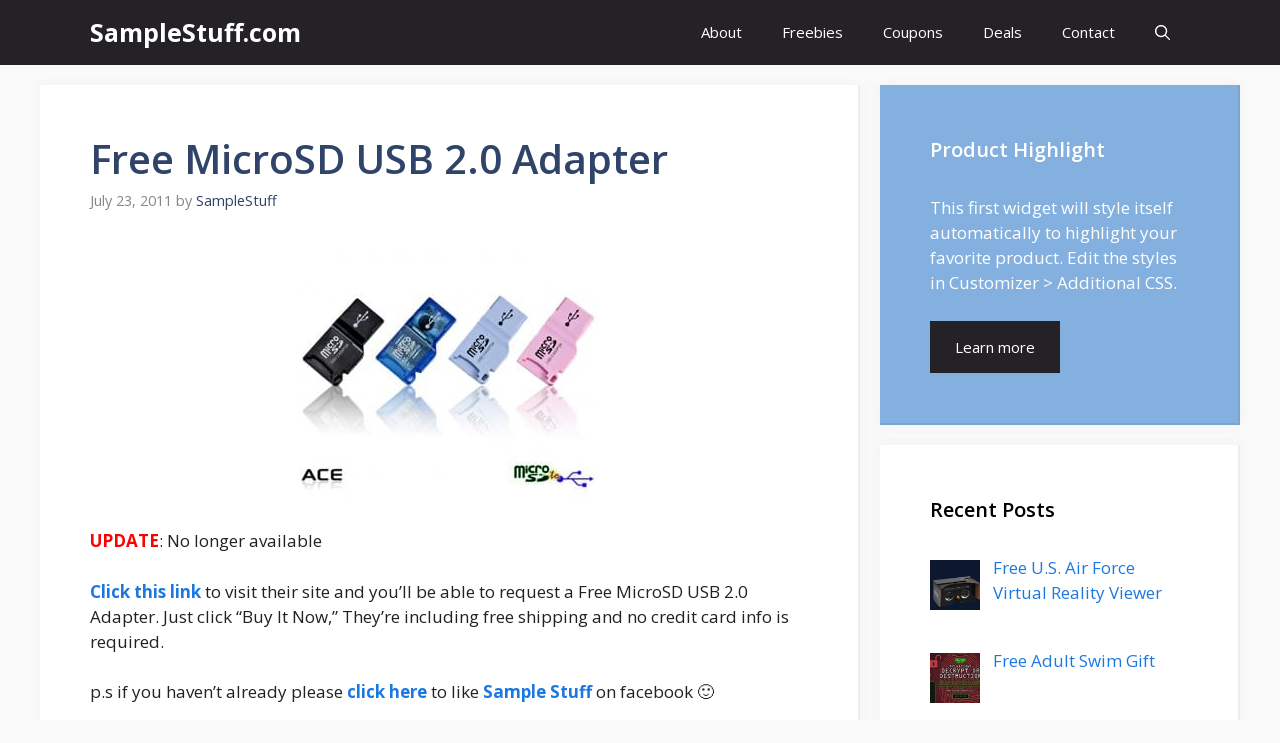

--- FILE ---
content_type: text/html; charset=UTF-8
request_url: https://samplestuff.com/2011/07/free-microsd-usb-2-0-adapter/
body_size: 22589
content:
<!DOCTYPE html>
<html lang="en-US">
<head>
	<meta charset="UTF-8">
	<link rel="profile" href="https://gmpg.org/xfn/11">
	<meta name='robots' content='index, follow, max-image-preview:large, max-snippet:-1, max-video-preview:-1' />
<meta name="viewport" content="width=device-width, initial-scale=1">
	<!-- This site is optimized with the Yoast SEO plugin v26.8 - https://yoast.com/product/yoast-seo-wordpress/ -->
	<title>Free MicroSD USB 2.0 Adapter</title>
	<meta name="description" content="UPDATE: No longer available Click this link to visit their site and you’ll be able to request a Free MicroSD USB 2.0 Adapter. Just click &quot;Buy It Now,&quot;" />
	<link rel="canonical" href="https://samplestuff.com/2011/07/free-microsd-usb-2-0-adapter/" />
	<meta name="twitter:label1" content="Written by" />
	<meta name="twitter:data1" content="SampleStuff" />
	<script type="application/ld+json" class="yoast-schema-graph">{"@context":"https://schema.org","@graph":[{"@type":"Article","@id":"https://samplestuff.com/2011/07/free-microsd-usb-2-0-adapter/#article","isPartOf":{"@id":"https://samplestuff.com/2011/07/free-microsd-usb-2-0-adapter/"},"author":{"name":"SampleStuff","@id":"https://samplestuff.com/#/schema/person/396474f6664492a8dbc0cc8eae77b026"},"headline":"Free MicroSD USB 2.0 Adapter","datePublished":"2011-07-23T04:02:54+00:00","dateModified":"2011-07-23T16:16:58+00:00","mainEntityOfPage":{"@id":"https://samplestuff.com/2011/07/free-microsd-usb-2-0-adapter/"},"wordCount":60,"image":{"@id":"https://samplestuff.com/2011/07/free-microsd-usb-2-0-adapter/#primaryimage"},"thumbnailUrl":"https://samplestuff.com/wp-content/uploads/2011/07/Microsd_card_reader-2-1-300x258.jpg","articleSection":["expired"],"inLanguage":"en-US"},{"@type":"WebPage","@id":"https://samplestuff.com/2011/07/free-microsd-usb-2-0-adapter/","url":"https://samplestuff.com/2011/07/free-microsd-usb-2-0-adapter/","name":"Free MicroSD USB 2.0 Adapter","isPartOf":{"@id":"https://samplestuff.com/#website"},"primaryImageOfPage":{"@id":"https://samplestuff.com/2011/07/free-microsd-usb-2-0-adapter/#primaryimage"},"image":{"@id":"https://samplestuff.com/2011/07/free-microsd-usb-2-0-adapter/#primaryimage"},"thumbnailUrl":"https://samplestuff.com/wp-content/uploads/2011/07/Microsd_card_reader-2-1-300x258.jpg","datePublished":"2011-07-23T04:02:54+00:00","dateModified":"2011-07-23T16:16:58+00:00","author":{"@id":"https://samplestuff.com/#/schema/person/396474f6664492a8dbc0cc8eae77b026"},"description":"UPDATE: No longer available Click this link to visit their site and you’ll be able to request a Free MicroSD USB 2.0 Adapter. Just click \"Buy It Now,\"","breadcrumb":{"@id":"https://samplestuff.com/2011/07/free-microsd-usb-2-0-adapter/#breadcrumb"},"inLanguage":"en-US","potentialAction":[{"@type":"ReadAction","target":["https://samplestuff.com/2011/07/free-microsd-usb-2-0-adapter/"]}]},{"@type":"ImageObject","inLanguage":"en-US","@id":"https://samplestuff.com/2011/07/free-microsd-usb-2-0-adapter/#primaryimage","url":"https://samplestuff.com/wp-content/uploads/2011/07/Microsd_card_reader-2-1.jpg","contentUrl":"https://samplestuff.com/wp-content/uploads/2011/07/Microsd_card_reader-2-1.jpg","width":"530","height":"457"},{"@type":"BreadcrumbList","@id":"https://samplestuff.com/2011/07/free-microsd-usb-2-0-adapter/#breadcrumb","itemListElement":[{"@type":"ListItem","position":1,"name":"Home","item":"https://samplestuff.com/"},{"@type":"ListItem","position":2,"name":"Free MicroSD USB 2.0 Adapter"}]},{"@type":"WebSite","@id":"https://samplestuff.com/#website","url":"https://samplestuff.com/","name":"SampleStuff.com","description":"Daily Free Samples By Mail, Coupons, &amp; Freebies","potentialAction":[{"@type":"SearchAction","target":{"@type":"EntryPoint","urlTemplate":"https://samplestuff.com/?s={search_term_string}"},"query-input":{"@type":"PropertyValueSpecification","valueRequired":true,"valueName":"search_term_string"}}],"inLanguage":"en-US"},{"@type":"Person","@id":"https://samplestuff.com/#/schema/person/396474f6664492a8dbc0cc8eae77b026","name":"SampleStuff","image":{"@type":"ImageObject","inLanguage":"en-US","@id":"https://samplestuff.com/#/schema/person/image/","url":"https://secure.gravatar.com/avatar/2d2bf7119c26652aabb86e1e329220da2a922e0ad4db458f5d61f6187b6d59ed?s=96&r=g","contentUrl":"https://secure.gravatar.com/avatar/2d2bf7119c26652aabb86e1e329220da2a922e0ad4db458f5d61f6187b6d59ed?s=96&r=g","caption":"SampleStuff"},"url":"https://samplestuff.com/author/samplestuff/"}]}</script>
	<!-- / Yoast SEO plugin. -->


<link rel='dns-prefetch' href='//fonts.googleapis.com' />
<link href='https://fonts.gstatic.com' crossorigin rel='preconnect' />
<link rel="alternate" type="application/rss+xml" title="SampleStuff.com &raquo; Feed" href="https://samplestuff.com/feed/" />
<link rel="alternate" type="application/rss+xml" title="SampleStuff.com &raquo; Comments Feed" href="https://samplestuff.com/comments/feed/" />
<link rel="alternate" type="application/rss+xml" title="SampleStuff.com &raquo; Free MicroSD USB 2.0 Adapter Comments Feed" href="https://samplestuff.com/2011/07/free-microsd-usb-2-0-adapter/feed/" />
<link rel="alternate" title="oEmbed (JSON)" type="application/json+oembed" href="https://samplestuff.com/wp-json/oembed/1.0/embed?url=https%3A%2F%2Fsamplestuff.com%2F2011%2F07%2Ffree-microsd-usb-2-0-adapter%2F" />
<link rel="alternate" title="oEmbed (XML)" type="text/xml+oembed" href="https://samplestuff.com/wp-json/oembed/1.0/embed?url=https%3A%2F%2Fsamplestuff.com%2F2011%2F07%2Ffree-microsd-usb-2-0-adapter%2F&#038;format=xml" />
<style id='wp-img-auto-sizes-contain-inline-css'>
img:is([sizes=auto i],[sizes^="auto," i]){contain-intrinsic-size:3000px 1500px}
/*# sourceURL=wp-img-auto-sizes-contain-inline-css */
</style>
<style id='wp-emoji-styles-inline-css'>

	img.wp-smiley, img.emoji {
		display: inline !important;
		border: none !important;
		box-shadow: none !important;
		height: 1em !important;
		width: 1em !important;
		margin: 0 0.07em !important;
		vertical-align: -0.1em !important;
		background: none !important;
		padding: 0 !important;
	}
/*# sourceURL=wp-emoji-styles-inline-css */
</style>
<style id='wp-block-library-inline-css'>
:root{--wp-block-synced-color:#7a00df;--wp-block-synced-color--rgb:122,0,223;--wp-bound-block-color:var(--wp-block-synced-color);--wp-editor-canvas-background:#ddd;--wp-admin-theme-color:#007cba;--wp-admin-theme-color--rgb:0,124,186;--wp-admin-theme-color-darker-10:#006ba1;--wp-admin-theme-color-darker-10--rgb:0,107,160.5;--wp-admin-theme-color-darker-20:#005a87;--wp-admin-theme-color-darker-20--rgb:0,90,135;--wp-admin-border-width-focus:2px}@media (min-resolution:192dpi){:root{--wp-admin-border-width-focus:1.5px}}.wp-element-button{cursor:pointer}:root .has-very-light-gray-background-color{background-color:#eee}:root .has-very-dark-gray-background-color{background-color:#313131}:root .has-very-light-gray-color{color:#eee}:root .has-very-dark-gray-color{color:#313131}:root .has-vivid-green-cyan-to-vivid-cyan-blue-gradient-background{background:linear-gradient(135deg,#00d084,#0693e3)}:root .has-purple-crush-gradient-background{background:linear-gradient(135deg,#34e2e4,#4721fb 50%,#ab1dfe)}:root .has-hazy-dawn-gradient-background{background:linear-gradient(135deg,#faaca8,#dad0ec)}:root .has-subdued-olive-gradient-background{background:linear-gradient(135deg,#fafae1,#67a671)}:root .has-atomic-cream-gradient-background{background:linear-gradient(135deg,#fdd79a,#004a59)}:root .has-nightshade-gradient-background{background:linear-gradient(135deg,#330968,#31cdcf)}:root .has-midnight-gradient-background{background:linear-gradient(135deg,#020381,#2874fc)}:root{--wp--preset--font-size--normal:16px;--wp--preset--font-size--huge:42px}.has-regular-font-size{font-size:1em}.has-larger-font-size{font-size:2.625em}.has-normal-font-size{font-size:var(--wp--preset--font-size--normal)}.has-huge-font-size{font-size:var(--wp--preset--font-size--huge)}.has-text-align-center{text-align:center}.has-text-align-left{text-align:left}.has-text-align-right{text-align:right}.has-fit-text{white-space:nowrap!important}#end-resizable-editor-section{display:none}.aligncenter{clear:both}.items-justified-left{justify-content:flex-start}.items-justified-center{justify-content:center}.items-justified-right{justify-content:flex-end}.items-justified-space-between{justify-content:space-between}.screen-reader-text{border:0;clip-path:inset(50%);height:1px;margin:-1px;overflow:hidden;padding:0;position:absolute;width:1px;word-wrap:normal!important}.screen-reader-text:focus{background-color:#ddd;clip-path:none;color:#444;display:block;font-size:1em;height:auto;left:5px;line-height:normal;padding:15px 23px 14px;text-decoration:none;top:5px;width:auto;z-index:100000}html :where(.has-border-color){border-style:solid}html :where([style*=border-top-color]){border-top-style:solid}html :where([style*=border-right-color]){border-right-style:solid}html :where([style*=border-bottom-color]){border-bottom-style:solid}html :where([style*=border-left-color]){border-left-style:solid}html :where([style*=border-width]){border-style:solid}html :where([style*=border-top-width]){border-top-style:solid}html :where([style*=border-right-width]){border-right-style:solid}html :where([style*=border-bottom-width]){border-bottom-style:solid}html :where([style*=border-left-width]){border-left-style:solid}html :where(img[class*=wp-image-]){height:auto;max-width:100%}:where(figure){margin:0 0 1em}html :where(.is-position-sticky){--wp-admin--admin-bar--position-offset:var(--wp-admin--admin-bar--height,0px)}@media screen and (max-width:600px){html :where(.is-position-sticky){--wp-admin--admin-bar--position-offset:0px}}

/*# sourceURL=wp-block-library-inline-css */
</style><style id='global-styles-inline-css'>
:root{--wp--preset--aspect-ratio--square: 1;--wp--preset--aspect-ratio--4-3: 4/3;--wp--preset--aspect-ratio--3-4: 3/4;--wp--preset--aspect-ratio--3-2: 3/2;--wp--preset--aspect-ratio--2-3: 2/3;--wp--preset--aspect-ratio--16-9: 16/9;--wp--preset--aspect-ratio--9-16: 9/16;--wp--preset--color--black: #000000;--wp--preset--color--cyan-bluish-gray: #abb8c3;--wp--preset--color--white: #ffffff;--wp--preset--color--pale-pink: #f78da7;--wp--preset--color--vivid-red: #cf2e2e;--wp--preset--color--luminous-vivid-orange: #ff6900;--wp--preset--color--luminous-vivid-amber: #fcb900;--wp--preset--color--light-green-cyan: #7bdcb5;--wp--preset--color--vivid-green-cyan: #00d084;--wp--preset--color--pale-cyan-blue: #8ed1fc;--wp--preset--color--vivid-cyan-blue: #0693e3;--wp--preset--color--vivid-purple: #9b51e0;--wp--preset--color--contrast: var(--contrast);--wp--preset--color--contrast-2: var(--contrast-2);--wp--preset--color--contrast-3: var(--contrast-3);--wp--preset--color--base: var(--base);--wp--preset--color--base-2: var(--base-2);--wp--preset--color--base-3: var(--base-3);--wp--preset--color--accent: var(--accent);--wp--preset--color--accent-2: var(--accent-2);--wp--preset--color--accent-hover: var(--accent-hover);--wp--preset--gradient--vivid-cyan-blue-to-vivid-purple: linear-gradient(135deg,rgb(6,147,227) 0%,rgb(155,81,224) 100%);--wp--preset--gradient--light-green-cyan-to-vivid-green-cyan: linear-gradient(135deg,rgb(122,220,180) 0%,rgb(0,208,130) 100%);--wp--preset--gradient--luminous-vivid-amber-to-luminous-vivid-orange: linear-gradient(135deg,rgb(252,185,0) 0%,rgb(255,105,0) 100%);--wp--preset--gradient--luminous-vivid-orange-to-vivid-red: linear-gradient(135deg,rgb(255,105,0) 0%,rgb(207,46,46) 100%);--wp--preset--gradient--very-light-gray-to-cyan-bluish-gray: linear-gradient(135deg,rgb(238,238,238) 0%,rgb(169,184,195) 100%);--wp--preset--gradient--cool-to-warm-spectrum: linear-gradient(135deg,rgb(74,234,220) 0%,rgb(151,120,209) 20%,rgb(207,42,186) 40%,rgb(238,44,130) 60%,rgb(251,105,98) 80%,rgb(254,248,76) 100%);--wp--preset--gradient--blush-light-purple: linear-gradient(135deg,rgb(255,206,236) 0%,rgb(152,150,240) 100%);--wp--preset--gradient--blush-bordeaux: linear-gradient(135deg,rgb(254,205,165) 0%,rgb(254,45,45) 50%,rgb(107,0,62) 100%);--wp--preset--gradient--luminous-dusk: linear-gradient(135deg,rgb(255,203,112) 0%,rgb(199,81,192) 50%,rgb(65,88,208) 100%);--wp--preset--gradient--pale-ocean: linear-gradient(135deg,rgb(255,245,203) 0%,rgb(182,227,212) 50%,rgb(51,167,181) 100%);--wp--preset--gradient--electric-grass: linear-gradient(135deg,rgb(202,248,128) 0%,rgb(113,206,126) 100%);--wp--preset--gradient--midnight: linear-gradient(135deg,rgb(2,3,129) 0%,rgb(40,116,252) 100%);--wp--preset--font-size--small: 13px;--wp--preset--font-size--medium: 20px;--wp--preset--font-size--large: 36px;--wp--preset--font-size--x-large: 42px;--wp--preset--spacing--20: 0.44rem;--wp--preset--spacing--30: 0.67rem;--wp--preset--spacing--40: 1rem;--wp--preset--spacing--50: 1.5rem;--wp--preset--spacing--60: 2.25rem;--wp--preset--spacing--70: 3.38rem;--wp--preset--spacing--80: 5.06rem;--wp--preset--shadow--natural: 6px 6px 9px rgba(0, 0, 0, 0.2);--wp--preset--shadow--deep: 12px 12px 50px rgba(0, 0, 0, 0.4);--wp--preset--shadow--sharp: 6px 6px 0px rgba(0, 0, 0, 0.2);--wp--preset--shadow--outlined: 6px 6px 0px -3px rgb(255, 255, 255), 6px 6px rgb(0, 0, 0);--wp--preset--shadow--crisp: 6px 6px 0px rgb(0, 0, 0);}:where(.is-layout-flex){gap: 0.5em;}:where(.is-layout-grid){gap: 0.5em;}body .is-layout-flex{display: flex;}.is-layout-flex{flex-wrap: wrap;align-items: center;}.is-layout-flex > :is(*, div){margin: 0;}body .is-layout-grid{display: grid;}.is-layout-grid > :is(*, div){margin: 0;}:where(.wp-block-columns.is-layout-flex){gap: 2em;}:where(.wp-block-columns.is-layout-grid){gap: 2em;}:where(.wp-block-post-template.is-layout-flex){gap: 1.25em;}:where(.wp-block-post-template.is-layout-grid){gap: 1.25em;}.has-black-color{color: var(--wp--preset--color--black) !important;}.has-cyan-bluish-gray-color{color: var(--wp--preset--color--cyan-bluish-gray) !important;}.has-white-color{color: var(--wp--preset--color--white) !important;}.has-pale-pink-color{color: var(--wp--preset--color--pale-pink) !important;}.has-vivid-red-color{color: var(--wp--preset--color--vivid-red) !important;}.has-luminous-vivid-orange-color{color: var(--wp--preset--color--luminous-vivid-orange) !important;}.has-luminous-vivid-amber-color{color: var(--wp--preset--color--luminous-vivid-amber) !important;}.has-light-green-cyan-color{color: var(--wp--preset--color--light-green-cyan) !important;}.has-vivid-green-cyan-color{color: var(--wp--preset--color--vivid-green-cyan) !important;}.has-pale-cyan-blue-color{color: var(--wp--preset--color--pale-cyan-blue) !important;}.has-vivid-cyan-blue-color{color: var(--wp--preset--color--vivid-cyan-blue) !important;}.has-vivid-purple-color{color: var(--wp--preset--color--vivid-purple) !important;}.has-black-background-color{background-color: var(--wp--preset--color--black) !important;}.has-cyan-bluish-gray-background-color{background-color: var(--wp--preset--color--cyan-bluish-gray) !important;}.has-white-background-color{background-color: var(--wp--preset--color--white) !important;}.has-pale-pink-background-color{background-color: var(--wp--preset--color--pale-pink) !important;}.has-vivid-red-background-color{background-color: var(--wp--preset--color--vivid-red) !important;}.has-luminous-vivid-orange-background-color{background-color: var(--wp--preset--color--luminous-vivid-orange) !important;}.has-luminous-vivid-amber-background-color{background-color: var(--wp--preset--color--luminous-vivid-amber) !important;}.has-light-green-cyan-background-color{background-color: var(--wp--preset--color--light-green-cyan) !important;}.has-vivid-green-cyan-background-color{background-color: var(--wp--preset--color--vivid-green-cyan) !important;}.has-pale-cyan-blue-background-color{background-color: var(--wp--preset--color--pale-cyan-blue) !important;}.has-vivid-cyan-blue-background-color{background-color: var(--wp--preset--color--vivid-cyan-blue) !important;}.has-vivid-purple-background-color{background-color: var(--wp--preset--color--vivid-purple) !important;}.has-black-border-color{border-color: var(--wp--preset--color--black) !important;}.has-cyan-bluish-gray-border-color{border-color: var(--wp--preset--color--cyan-bluish-gray) !important;}.has-white-border-color{border-color: var(--wp--preset--color--white) !important;}.has-pale-pink-border-color{border-color: var(--wp--preset--color--pale-pink) !important;}.has-vivid-red-border-color{border-color: var(--wp--preset--color--vivid-red) !important;}.has-luminous-vivid-orange-border-color{border-color: var(--wp--preset--color--luminous-vivid-orange) !important;}.has-luminous-vivid-amber-border-color{border-color: var(--wp--preset--color--luminous-vivid-amber) !important;}.has-light-green-cyan-border-color{border-color: var(--wp--preset--color--light-green-cyan) !important;}.has-vivid-green-cyan-border-color{border-color: var(--wp--preset--color--vivid-green-cyan) !important;}.has-pale-cyan-blue-border-color{border-color: var(--wp--preset--color--pale-cyan-blue) !important;}.has-vivid-cyan-blue-border-color{border-color: var(--wp--preset--color--vivid-cyan-blue) !important;}.has-vivid-purple-border-color{border-color: var(--wp--preset--color--vivid-purple) !important;}.has-vivid-cyan-blue-to-vivid-purple-gradient-background{background: var(--wp--preset--gradient--vivid-cyan-blue-to-vivid-purple) !important;}.has-light-green-cyan-to-vivid-green-cyan-gradient-background{background: var(--wp--preset--gradient--light-green-cyan-to-vivid-green-cyan) !important;}.has-luminous-vivid-amber-to-luminous-vivid-orange-gradient-background{background: var(--wp--preset--gradient--luminous-vivid-amber-to-luminous-vivid-orange) !important;}.has-luminous-vivid-orange-to-vivid-red-gradient-background{background: var(--wp--preset--gradient--luminous-vivid-orange-to-vivid-red) !important;}.has-very-light-gray-to-cyan-bluish-gray-gradient-background{background: var(--wp--preset--gradient--very-light-gray-to-cyan-bluish-gray) !important;}.has-cool-to-warm-spectrum-gradient-background{background: var(--wp--preset--gradient--cool-to-warm-spectrum) !important;}.has-blush-light-purple-gradient-background{background: var(--wp--preset--gradient--blush-light-purple) !important;}.has-blush-bordeaux-gradient-background{background: var(--wp--preset--gradient--blush-bordeaux) !important;}.has-luminous-dusk-gradient-background{background: var(--wp--preset--gradient--luminous-dusk) !important;}.has-pale-ocean-gradient-background{background: var(--wp--preset--gradient--pale-ocean) !important;}.has-electric-grass-gradient-background{background: var(--wp--preset--gradient--electric-grass) !important;}.has-midnight-gradient-background{background: var(--wp--preset--gradient--midnight) !important;}.has-small-font-size{font-size: var(--wp--preset--font-size--small) !important;}.has-medium-font-size{font-size: var(--wp--preset--font-size--medium) !important;}.has-large-font-size{font-size: var(--wp--preset--font-size--large) !important;}.has-x-large-font-size{font-size: var(--wp--preset--font-size--x-large) !important;}
/*# sourceURL=global-styles-inline-css */
</style>

<style id='classic-theme-styles-inline-css'>
/*! This file is auto-generated */
.wp-block-button__link{color:#fff;background-color:#32373c;border-radius:9999px;box-shadow:none;text-decoration:none;padding:calc(.667em + 2px) calc(1.333em + 2px);font-size:1.125em}.wp-block-file__button{background:#32373c;color:#fff;text-decoration:none}
/*# sourceURL=/wp-includes/css/classic-themes.min.css */
</style>
<link rel='stylesheet' id='generate-comments-css' href='https://samplestuff.com/wp-content/themes/generatepress/assets/css/components/comments.min.css?ver=3.1.0' media='all' />
<link rel='stylesheet' id='generate-widget-areas-css' href='https://samplestuff.com/wp-content/themes/generatepress/assets/css/components/widget-areas.min.css?ver=3.1.0' media='all' />
<link rel='stylesheet' id='generate-style-css' href='https://samplestuff.com/wp-content/themes/generatepress/assets/css/main.min.css?ver=3.1.0' media='all' />
<style id='generate-style-inline-css'>
body{background-color:var(--base);color:var(--contrast);}a{color:#1b78e2;}a:hover, a:focus, a:active{color:var(--accent-hover);}.wp-block-group__inner-container{max-width:1200px;margin-left:auto;margin-right:auto;}.navigation-search{position:absolute;left:-99999px;pointer-events:none;visibility:hidden;z-index:20;width:100%;top:0;transition:opacity 100ms ease-in-out;opacity:0;}.navigation-search.nav-search-active{left:0;right:0;pointer-events:auto;visibility:visible;opacity:1;}.navigation-search input[type="search"]{outline:0;border:0;vertical-align:bottom;line-height:1;opacity:0.9;width:100%;z-index:20;border-radius:0;-webkit-appearance:none;height:60px;}.navigation-search input::-ms-clear{display:none;width:0;height:0;}.navigation-search input::-ms-reveal{display:none;width:0;height:0;}.navigation-search input::-webkit-search-decoration, .navigation-search input::-webkit-search-cancel-button, .navigation-search input::-webkit-search-results-button, .navigation-search input::-webkit-search-results-decoration{display:none;}.gen-sidebar-nav .navigation-search{top:auto;bottom:0;}:root{--contrast:#212121;--contrast-2:#2f4468;--contrast-3:#878787;--base:#fafafa;--base-2:#f7f8f9;--base-3:#ffffff;--accent:#242226;--accent-2:#1b78e2;--accent-hover:#35343a;}.has-contrast-color{color:#212121;}.has-contrast-background-color{background-color:#212121;}.has-contrast-2-color{color:#2f4468;}.has-contrast-2-background-color{background-color:#2f4468;}.has-contrast-3-color{color:#878787;}.has-contrast-3-background-color{background-color:#878787;}.has-base-color{color:#fafafa;}.has-base-background-color{background-color:#fafafa;}.has-base-2-color{color:#f7f8f9;}.has-base-2-background-color{background-color:#f7f8f9;}.has-base-3-color{color:#ffffff;}.has-base-3-background-color{background-color:#ffffff;}.has-accent-color{color:#242226;}.has-accent-background-color{background-color:#242226;}.has-accent-2-color{color:#1b78e2;}.has-accent-2-background-color{background-color:#1b78e2;}.has-accent-hover-color{color:#35343a;}.has-accent-hover-background-color{background-color:#35343a;}body, button, input, select, textarea{font-family:Open Sans, sans-serif;font-size:17px;}.main-title{font-size:25px;}.widget-title{font-weight:600;}button:not(.menu-toggle),html input[type="button"],input[type="reset"],input[type="submit"],.button,.wp-block-button .wp-block-button__link{font-size:15px;}h1{font-weight:600;font-size:40px;}h2{font-weight:600;font-size:30px;}h3{font-size:20px;}.top-bar{background-color:#636363;color:#ffffff;}.top-bar a{color:#ffffff;}.top-bar a:hover{color:#303030;}.site-header{background-color:#ffffff;color:#3a3a3a;}.site-header a{color:#3a3a3a;}.main-title a,.main-title a:hover{color:#ffffff;}.site-description{color:#757575;}.main-navigation,.main-navigation ul ul{background-color:var(--accent);}.main-navigation .main-nav ul li a, .main-navigation .menu-toggle, .main-navigation .menu-bar-items{color:var(--base-3);}.main-navigation .main-nav ul li:not([class*="current-menu-"]):hover > a, .main-navigation .main-nav ul li:not([class*="current-menu-"]):focus > a, .main-navigation .main-nav ul li.sfHover:not([class*="current-menu-"]) > a, .main-navigation .menu-bar-item:hover > a, .main-navigation .menu-bar-item.sfHover > a{color:var(--base-3);background-color:var(--accent-hover);}button.menu-toggle:hover,button.menu-toggle:focus{color:var(--base-3);}.main-navigation .main-nav ul li[class*="current-menu-"] > a{color:var(--base-3);background-color:var(--accent-hover);}.navigation-search input[type="search"],.navigation-search input[type="search"]:active, .navigation-search input[type="search"]:focus, .main-navigation .main-nav ul li.search-item.active > a, .main-navigation .menu-bar-items .search-item.active > a{color:var(--base-3);background-color:var(--accent-hover);}.separate-containers .inside-article, .separate-containers .comments-area, .separate-containers .page-header, .one-container .container, .separate-containers .paging-navigation, .inside-page-header{background-color:var(--base-3);}.inside-article a,.paging-navigation a,.comments-area a,.page-header a{color:var(--accent-2);}.inside-article a:hover,.paging-navigation a:hover,.comments-area a:hover,.page-header a:hover{color:var(--accent-hover);}.entry-title a{color:var(--contrast-2);}.entry-title a:hover{color:var(--accent-hover);}.entry-meta{color:var(--contrast-3);}.entry-meta a{color:var(--contrast-2);}.entry-meta a:hover{color:var(--accent-hover);}h1{color:var(--contrast-2);}h2{color:var(--contrast-2);}h3{color:var(--contrast-2);}.sidebar .widget{background-color:#ffffff;}.sidebar .widget a{color:var(--accent-2);}.sidebar .widget a:hover{color:var(--accent-hover);}.sidebar .widget .widget-title{color:#000000;}.footer-widgets{color:var(--base-3);background-color:var(--contrast-2);}.footer-widgets a{color:var(--base-3);}.footer-widgets a:hover{color:var(--base-3);}.footer-widgets .widget-title{color:var(--base-2);}.site-info{color:var(--contrast-2);}.site-info a{color:var(--contrast-2);}.site-info a:hover{color:var(--accent-hover);}.footer-bar .widget_nav_menu .current-menu-item a{color:var(--accent-hover);}input[type="text"],input[type="email"],input[type="url"],input[type="password"],input[type="search"],input[type="tel"],input[type="number"],textarea,select{color:var(--contrast);background-color:#fafafa;border-color:var(--contrast);}input[type="text"]:focus,input[type="email"]:focus,input[type="url"]:focus,input[type="password"]:focus,input[type="search"]:focus,input[type="tel"]:focus,input[type="number"]:focus,textarea:focus,select:focus{color:var(--contrast-3);background-color:#ffffff;border-color:var(--contrast-3);}button,html input[type="button"],input[type="reset"],input[type="submit"],a.button,a.wp-block-button__link:not(.has-background){color:#ffffff;background-color:var(--accent);}button:hover,html input[type="button"]:hover,input[type="reset"]:hover,input[type="submit"]:hover,a.button:hover,button:focus,html input[type="button"]:focus,input[type="reset"]:focus,input[type="submit"]:focus,a.button:focus,a.wp-block-button__link:not(.has-background):active,a.wp-block-button__link:not(.has-background):focus,a.wp-block-button__link:not(.has-background):hover{color:#ffffff;background-color:var(--accent-hover);}a.generate-back-to-top{background-color:rgba( 0,0,0,0.4 );color:#ffffff;}a.generate-back-to-top:hover,a.generate-back-to-top:focus{background-color:rgba( 0,0,0,0.6 );color:#ffffff;}@media (max-width: 768px){.main-navigation .menu-bar-item:hover > a, .main-navigation .menu-bar-item.sfHover > a{background:none;color:var(--base-3);}}.inside-top-bar{padding:10px;}.inside-header{padding:40px;}.nav-below-header .main-navigation .inside-navigation.grid-container, .nav-above-header .main-navigation .inside-navigation.grid-container{padding:0px 20px 0px 20px;}.separate-containers .inside-article, .separate-containers .comments-area, .separate-containers .page-header, .separate-containers .paging-navigation, .one-container .site-content, .inside-page-header{padding:50px;}.site-main .wp-block-group__inner-container{padding:50px;}.separate-containers .paging-navigation{padding-top:20px;padding-bottom:20px;}.entry-content .alignwide, body:not(.no-sidebar) .entry-content .alignfull{margin-left:-50px;width:calc(100% + 100px);max-width:calc(100% + 100px);}.one-container.right-sidebar .site-main,.one-container.both-right .site-main{margin-right:50px;}.one-container.left-sidebar .site-main,.one-container.both-left .site-main{margin-left:50px;}.one-container.both-sidebars .site-main{margin:0px 50px 0px 50px;}.one-container.archive .post:not(:last-child), .one-container.blog .post:not(:last-child){padding-bottom:50px;}.main-navigation .main-nav ul li a,.menu-toggle,.main-navigation .menu-bar-item > a{line-height:65px;}.navigation-search input[type="search"]{height:65px;}.rtl .menu-item-has-children .dropdown-menu-toggle{padding-left:20px;}.rtl .main-navigation .main-nav ul li.menu-item-has-children > a{padding-right:20px;}.widget-area .widget{padding:50px;}.inside-site-info{padding:20px;}@media (max-width:768px){.separate-containers .inside-article, .separate-containers .comments-area, .separate-containers .page-header, .separate-containers .paging-navigation, .one-container .site-content, .inside-page-header{padding:30px;}.site-main .wp-block-group__inner-container{padding:30px;}.inside-site-info{padding-right:10px;padding-left:10px;}.entry-content .alignwide, body:not(.no-sidebar) .entry-content .alignfull{margin-left:-30px;width:calc(100% + 60px);max-width:calc(100% + 60px);}.one-container .site-main .paging-navigation{margin-bottom:20px;}}/* End cached CSS */.is-right-sidebar{width:30%;}.is-left-sidebar{width:25%;}.site-content .content-area{width:70%;}@media (max-width: 768px){.main-navigation .menu-toggle,.sidebar-nav-mobile:not(#sticky-placeholder){display:block;}.main-navigation ul,.gen-sidebar-nav,.main-navigation:not(.slideout-navigation):not(.toggled) .main-nav > ul,.has-inline-mobile-toggle #site-navigation .inside-navigation > *:not(.navigation-search):not(.main-nav){display:none;}.nav-align-right .inside-navigation,.nav-align-center .inside-navigation{justify-content:space-between;}}
.main-navigation .main-nav ul li a,.menu-toggle,.main-navigation .menu-bar-item > a{transition: line-height 300ms ease}.main-navigation.toggled .main-nav > ul{background-color: var(--accent)}.sticky-enabled .gen-sidebar-nav.is_stuck .main-navigation {margin-bottom: 0px;}.sticky-enabled .gen-sidebar-nav.is_stuck {z-index: 500;}.sticky-enabled .main-navigation.is_stuck {box-shadow: 0 2px 2px -2px rgba(0, 0, 0, .2);}.navigation-stick:not(.gen-sidebar-nav) {left: 0;right: 0;width: 100% !important;}.nav-float-right .navigation-stick {width: 100% !important;left: 0;}.nav-float-right .navigation-stick .navigation-branding {margin-right: auto;}.main-navigation.has-sticky-branding:not(.grid-container) .inside-navigation:not(.grid-container) .navigation-branding{margin-left: 10px;}
/*# sourceURL=generate-style-inline-css */
</style>
<link rel='stylesheet' id='generate-google-fonts-css' href='https://fonts.googleapis.com/css?family=Open+Sans%3A300%2Cregular%2Citalic%2C600%2C700&#038;display=auto&#038;ver=3.1.0' media='all' />
<link rel='stylesheet' id='recent-posts-widget-with-thumbnails-public-style-css' href='https://samplestuff.com/wp-content/plugins/recent-posts-widget-with-thumbnails/public.css?ver=7.1.1' media='all' />
<link rel='stylesheet' id='wpzoom-social-icons-socicon-css' href='https://samplestuff.com/wp-content/plugins/social-icons-widget-by-wpzoom/assets/css/wpzoom-socicon.css?ver=1769570221' media='all' />
<link rel='stylesheet' id='wpzoom-social-icons-genericons-css' href='https://samplestuff.com/wp-content/plugins/social-icons-widget-by-wpzoom/assets/css/genericons.css?ver=1769570221' media='all' />
<link rel='stylesheet' id='wpzoom-social-icons-academicons-css' href='https://samplestuff.com/wp-content/plugins/social-icons-widget-by-wpzoom/assets/css/academicons.min.css?ver=1769570221' media='all' />
<link rel='stylesheet' id='wpzoom-social-icons-font-awesome-3-css' href='https://samplestuff.com/wp-content/plugins/social-icons-widget-by-wpzoom/assets/css/font-awesome-3.min.css?ver=1769570221' media='all' />
<link rel='stylesheet' id='dashicons-css' href='https://samplestuff.com/wp-includes/css/dashicons.min.css?ver=6.9' media='all' />
<link rel='stylesheet' id='wpzoom-social-icons-styles-css' href='https://samplestuff.com/wp-content/plugins/social-icons-widget-by-wpzoom/assets/css/wpzoom-social-icons-styles.css?ver=1769570221' media='all' />
<link rel='stylesheet' id='generate-navigation-branding-css' href='https://samplestuff.com/wp-content/plugins/gp-premium/menu-plus/functions/css/navigation-branding-flex.min.css?ver=2.1.1' media='all' />
<style id='generate-navigation-branding-inline-css'>
.main-navigation.has-branding .inside-navigation.grid-container, .main-navigation.has-branding.grid-container .inside-navigation:not(.grid-container){padding:0px 50px 0px 50px;}.main-navigation.has-branding:not(.grid-container) .inside-navigation:not(.grid-container) .navigation-branding{margin-left:10px;}.navigation-branding img, .site-logo.mobile-header-logo img{height:65px;width:auto;}.navigation-branding .main-title{line-height:65px;}@media (max-width: 768px){.main-navigation.has-branding.nav-align-center .menu-bar-items, .main-navigation.has-sticky-branding.navigation-stick.nav-align-center .menu-bar-items{margin-left:auto;}.navigation-branding{margin-right:auto;margin-left:10px;}.navigation-branding .main-title, .mobile-header-navigation .site-logo{margin-left:10px;}.main-navigation.has-branding .inside-navigation.grid-container{padding:0px;}}
/*# sourceURL=generate-navigation-branding-inline-css */
</style>
<link rel='preload' as='font'  id='wpzoom-social-icons-font-academicons-woff2-css' href='https://samplestuff.com/wp-content/plugins/social-icons-widget-by-wpzoom/assets/font/academicons.woff2?v=1.9.2' type='font/woff2' crossorigin />
<link rel='preload' as='font'  id='wpzoom-social-icons-font-fontawesome-3-woff2-css' href='https://samplestuff.com/wp-content/plugins/social-icons-widget-by-wpzoom/assets/font/fontawesome-webfont.woff2?v=4.7.0' type='font/woff2' crossorigin />
<link rel='preload' as='font'  id='wpzoom-social-icons-font-genericons-woff-css' href='https://samplestuff.com/wp-content/plugins/social-icons-widget-by-wpzoom/assets/font/Genericons.woff' type='font/woff' crossorigin />
<link rel='preload' as='font'  id='wpzoom-social-icons-font-socicon-woff2-css' href='https://samplestuff.com/wp-content/plugins/social-icons-widget-by-wpzoom/assets/font/socicon.woff2?v=4.5.5' type='font/woff2' crossorigin />
<script src="https://samplestuff.com/wp-includes/js/jquery/jquery.min.js?ver=3.7.1" id="jquery-core-js"></script>
<script src="https://samplestuff.com/wp-includes/js/jquery/jquery-migrate.min.js?ver=3.4.1" id="jquery-migrate-js"></script>
<link rel="https://api.w.org/" href="https://samplestuff.com/wp-json/" /><link rel="alternate" title="JSON" type="application/json" href="https://samplestuff.com/wp-json/wp/v2/posts/16099" /><link rel="EditURI" type="application/rsd+xml" title="RSD" href="https://samplestuff.com/xmlrpc.php?rsd" />
<meta name="generator" content="WordPress 6.9" />
<link rel='shortlink' href='https://samplestuff.com/?p=16099' />
<!-- Global site tag (gtag.js) - Google Analytics -->
<script async src="https://www.googletagmanager.com/gtag/js?id=UA-15243320-4"></script>
<script>
  window.dataLayer = window.dataLayer || [];
  function gtag(){dataLayer.push(arguments);}
  gtag('js', new Date());

  gtag('config', 'UA-15243320-4');
</script><link rel="icon" href="https://samplestuff.com/wp-content/uploads/2016/09/cropped-SS-site-icon-32x32.jpg" sizes="32x32" />
<link rel="icon" href="https://samplestuff.com/wp-content/uploads/2016/09/cropped-SS-site-icon-192x192.jpg" sizes="192x192" />
<link rel="apple-touch-icon" href="https://samplestuff.com/wp-content/uploads/2016/09/cropped-SS-site-icon-180x180.jpg" />
<meta name="msapplication-TileImage" content="https://samplestuff.com/wp-content/uploads/2016/09/cropped-SS-site-icon-270x270.jpg" />
		<style id="wp-custom-css">
			/* GeneratePress Site CSS */ .inside-article,
.sidebar .widget,
.comments-area {
	border-right: 2px solid rgba(0, 0, 0, 0.07);
	border-bottom: 2px solid rgba(0, 0, 0, 0.07);
	box-shadow: 0 0 10px rgba(232, 234, 237, 0.5);
}

/* Featured widget */
.sidebar .widget:first-child,
.sidebar .widget:first-child .widget-title{
	background-color: #83b0de;
	color: #fff;
}
.sidebar .widget:first-child a,
.sidebar .widget:first-child a:hover {
	color: #fff;
}

.separate-containers .page-header {
	background: transparent;
	padding-top: 20px;
	padding-bottom: 20px;
}

.page-header h1 {
	font-size: 1.5em;
}

.button, .wp-block-button .wp-block-button__link {
	padding: 15px 25px;
}

@media (max-width: 768px) {
	.post-image img {
		max-width: 100%;
	}
} /* End GeneratePress Site CSS */		</style>
		</head>

<body class="wp-singular post-template-default single single-post postid-16099 single-format-standard wp-embed-responsive wp-theme-generatepress post-image-above-header post-image-aligned-center sticky-menu-no-transition sticky-enabled both-sticky-menu right-sidebar nav-below-header separate-containers nav-search-enabled header-aligned-left dropdown-hover" itemtype="https://schema.org/Blog" itemscope>
	<a class="screen-reader-text skip-link" href="#content" title="Skip to content">Skip to content</a>		<nav class="auto-hide-sticky has-branding main-navigation nav-align-right has-menu-bar-items sub-menu-right" id="site-navigation" aria-label="Primary"  itemtype="https://schema.org/SiteNavigationElement" itemscope>
			<div class="inside-navigation grid-container">
				<div class="navigation-branding"><p class="main-title" itemprop="headline">
					<a href="https://samplestuff.com/" rel="home">
						SampleStuff.com
					</a>
				</p></div><form method="get" class="search-form navigation-search" action="https://samplestuff.com/">
					<input type="search" class="search-field" value="" name="s" title="Search" />
				</form>				<button class="menu-toggle" aria-controls="primary-menu" aria-expanded="false">
					<span class="gp-icon icon-menu-bars"><svg viewBox="0 0 512 512" aria-hidden="true" xmlns="http://www.w3.org/2000/svg" width="1em" height="1em"><path d="M0 96c0-13.255 10.745-24 24-24h464c13.255 0 24 10.745 24 24s-10.745 24-24 24H24c-13.255 0-24-10.745-24-24zm0 160c0-13.255 10.745-24 24-24h464c13.255 0 24 10.745 24 24s-10.745 24-24 24H24c-13.255 0-24-10.745-24-24zm0 160c0-13.255 10.745-24 24-24h464c13.255 0 24 10.745 24 24s-10.745 24-24 24H24c-13.255 0-24-10.745-24-24z" /></svg><svg viewBox="0 0 512 512" aria-hidden="true" xmlns="http://www.w3.org/2000/svg" width="1em" height="1em"><path d="M71.029 71.029c9.373-9.372 24.569-9.372 33.942 0L256 222.059l151.029-151.03c9.373-9.372 24.569-9.372 33.942 0 9.372 9.373 9.372 24.569 0 33.942L289.941 256l151.03 151.029c9.372 9.373 9.372 24.569 0 33.942-9.373 9.372-24.569 9.372-33.942 0L256 289.941l-151.029 151.03c-9.373 9.372-24.569 9.372-33.942 0-9.372-9.373-9.372-24.569 0-33.942L222.059 256 71.029 104.971c-9.372-9.373-9.372-24.569 0-33.942z" /></svg></span><span class="mobile-menu">Menu</span>				</button>
				<div id="primary-menu" class="main-nav"><ul id="menu-primary-marketer" class=" menu sf-menu"><li id="menu-item-43" class="menu-item menu-item-type-post_type menu-item-object-page menu-item-43"><a href="https://samplestuff.com/about/">About</a></li>
<li id="menu-item-101204" class="menu-item menu-item-type-taxonomy menu-item-object-category menu-item-101204"><a href="https://samplestuff.com/category/free-samples/">Freebies</a></li>
<li id="menu-item-101208" class="menu-item menu-item-type-custom menu-item-object-custom menu-item-101208"><a href="https://www.samplestuff.com/coupons">Coupons</a></li>
<li id="menu-item-101210" class="menu-item menu-item-type-taxonomy menu-item-object-category menu-item-101210"><a href="https://samplestuff.com/category/deals/">Deals</a></li>
<li id="menu-item-45" class="menu-item menu-item-type-post_type menu-item-object-page menu-item-45"><a href="https://samplestuff.com/contact/">Contact</a></li>
</ul></div><div class="menu-bar-items"><span class="menu-bar-item search-item"><a aria-label="Open Search Bar" href="#"><span class="gp-icon icon-search"><svg viewBox="0 0 512 512" aria-hidden="true" xmlns="http://www.w3.org/2000/svg" width="1em" height="1em"><path fill-rule="evenodd" clip-rule="evenodd" d="M208 48c-88.366 0-160 71.634-160 160s71.634 160 160 160 160-71.634 160-160S296.366 48 208 48zM0 208C0 93.125 93.125 0 208 0s208 93.125 208 208c0 48.741-16.765 93.566-44.843 129.024l133.826 134.018c9.366 9.379 9.355 24.575-.025 33.941-9.379 9.366-24.575 9.355-33.941-.025L337.238 370.987C301.747 399.167 256.839 416 208 416 93.125 416 0 322.875 0 208z" /></svg><svg viewBox="0 0 512 512" aria-hidden="true" xmlns="http://www.w3.org/2000/svg" width="1em" height="1em"><path d="M71.029 71.029c9.373-9.372 24.569-9.372 33.942 0L256 222.059l151.029-151.03c9.373-9.372 24.569-9.372 33.942 0 9.372 9.373 9.372 24.569 0 33.942L289.941 256l151.03 151.029c9.372 9.373 9.372 24.569 0 33.942-9.373 9.372-24.569 9.372-33.942 0L256 289.941l-151.029 151.03c-9.373 9.372-24.569 9.372-33.942 0-9.372-9.373-9.372-24.569 0-33.942L222.059 256 71.029 104.971c-9.372-9.373-9.372-24.569 0-33.942z" /></svg></span></a></span></div>			</div>
		</nav>
		
	<div class="site grid-container container hfeed" id="page">
				<div class="site-content" id="content">
			
	<div class="content-area" id="primary">
		<main class="site-main" id="main">
			
<article id="post-16099" class="post-16099 post type-post status-publish format-standard hentry category-no-longer-available" itemtype="https://schema.org/CreativeWork" itemscope>
	<div class="inside-article">
					<header class="entry-header" aria-label="Content">
				<h1 class="entry-title" itemprop="headline">Free MicroSD USB 2.0 Adapter</h1>		<div class="entry-meta">
			<span class="posted-on"><time class="updated" datetime="2011-07-23T12:16:58-04:00" itemprop="dateModified">July 23, 2011</time><time class="entry-date published" datetime="2011-07-23T00:02:54-04:00" itemprop="datePublished">July 23, 2011</time></span> <span class="byline">by <span class="author vcard" itemprop="author" itemtype="https://schema.org/Person" itemscope><a class="url fn n" href="https://samplestuff.com/author/samplestuff/" title="View all posts by SampleStuff" rel="author" itemprop="url"><span class="author-name" itemprop="name">SampleStuff</span></a></span></span> 		</div>
					</header>
			
		<div class="entry-content" itemprop="text">
			<p><a href="http://1saleaday.com/wireless/"><img fetchpriority="high" decoding="async" class="aligncenter size-medium wp-image-16100" title="Microsd_card_reader-2 (1)" src="https://samplestuff.com/wp-content/uploads/2011/07/Microsd_card_reader-2-1-300x258.jpg" alt="" width="300" height="258" srcset="https://samplestuff.com/wp-content/uploads/2011/07/Microsd_card_reader-2-1-300x258.jpg 300w, https://samplestuff.com/wp-content/uploads/2011/07/Microsd_card_reader-2-1.jpg 530w" sizes="(max-width: 300px) 100vw, 300px" /></a><br />
<span style="color: #ff0000;"><strong>UPDATE</strong></span>: No longer available</p>
<p><strong><a href="http://1saleaday.com/wireless/" target="_blank">Click this link</a></strong> to visit their site and you’ll be able to request a Free MicroSD USB 2.0 Adapter. Just click &#8220;Buy It Now,&#8221; They’re including free shipping and no credit card info is required.</p>
<p>p.s if you haven&#8217;t already please <strong><a href="https://www.facebook.com/freebiefans" target="_blank">click here</a></strong> to like <strong><a href="https://www.facebook.com/freebiefans" target="_blank">Sample Stuff</a></strong> on facebook 🙂</p>
<pre>Image credit: 1SaleAday</pre>
		</div>

				<footer class="entry-meta" aria-label="Entry meta">
			<span class="cat-links"><span class="gp-icon icon-categories"><svg viewBox="0 0 512 512" aria-hidden="true" xmlns="http://www.w3.org/2000/svg" width="1em" height="1em"><path d="M0 112c0-26.51 21.49-48 48-48h110.014a48 48 0 0143.592 27.907l12.349 26.791A16 16 0 00228.486 128H464c26.51 0 48 21.49 48 48v224c0 26.51-21.49 48-48 48H48c-26.51 0-48-21.49-48-48V112z" /></svg></span><span class="screen-reader-text">Categories </span><a href="https://samplestuff.com/category/no-longer-available/" rel="category tag">expired</a></span> 		<nav id="nav-below" class="post-navigation" aria-label="Single Post">
			<span class="screen-reader-text">Post navigation</span>

			<div class="nav-previous"><span class="gp-icon icon-arrow-left"><svg viewBox="0 0 192 512" aria-hidden="true" xmlns="http://www.w3.org/2000/svg" width="1em" height="1em" fill-rule="evenodd" clip-rule="evenodd" stroke-linejoin="round" stroke-miterlimit="1.414"><path d="M178.425 138.212c0 2.265-1.133 4.813-2.832 6.512L64.276 256.001l111.317 111.277c1.7 1.7 2.832 4.247 2.832 6.513 0 2.265-1.133 4.813-2.832 6.512L161.43 394.46c-1.7 1.7-4.249 2.832-6.514 2.832-2.266 0-4.816-1.133-6.515-2.832L16.407 262.514c-1.699-1.7-2.832-4.248-2.832-6.513 0-2.265 1.133-4.813 2.832-6.512l131.994-131.947c1.7-1.699 4.249-2.831 6.515-2.831 2.265 0 4.815 1.132 6.514 2.831l14.163 14.157c1.7 1.7 2.832 3.965 2.832 6.513z" fill-rule="nonzero" /></svg></span><span class="prev" title="Previous"><a href="https://samplestuff.com/2011/07/free-rental-code-for-blockbuster-express-16/" rel="prev">Free Rental Code for Blockbuster Express</a></span></div><div class="nav-next"><span class="gp-icon icon-arrow-right"><svg viewBox="0 0 192 512" aria-hidden="true" xmlns="http://www.w3.org/2000/svg" width="1em" height="1em" fill-rule="evenodd" clip-rule="evenodd" stroke-linejoin="round" stroke-miterlimit="1.414"><path d="M178.425 256.001c0 2.266-1.133 4.815-2.832 6.515L43.599 394.509c-1.7 1.7-4.248 2.833-6.514 2.833s-4.816-1.133-6.515-2.833l-14.163-14.162c-1.699-1.7-2.832-3.966-2.832-6.515 0-2.266 1.133-4.815 2.832-6.515l111.317-111.316L16.407 144.685c-1.699-1.7-2.832-4.249-2.832-6.515s1.133-4.815 2.832-6.515l14.163-14.162c1.7-1.7 4.249-2.833 6.515-2.833s4.815 1.133 6.514 2.833l131.994 131.993c1.7 1.7 2.832 4.249 2.832 6.515z" fill-rule="nonzero" /></svg></span><span class="next" title="Next"><a href="https://samplestuff.com/2011/07/enter-to-win-1-of-1000-bottles-of-zoya-nail-polish/" rel="next">Enter to Win 1 of 1,000 Bottles of Zoya Nail Polish</a></span></div>		</nav>
				</footer>
			</div>
</article>

			<div class="comments-area">
				<div id="comments">

	<h3 class="comments-title">75 thoughts on &ldquo;Free MicroSD USB 2.0 Adapter&rdquo;</h3>
		<ol class="comment-list">
			
		<li id="comment-21537" class="comment even thread-even depth-1">
			<article class="comment-body" id="div-comment-21537"  itemtype="https://schema.org/Comment" itemscope>
				<footer class="comment-meta" aria-label="Comment meta">
					<img alt='' src='https://secure.gravatar.com/avatar/9a9c40e666ea060b0f6f83b73fe6d140ba8d59a0fa18cc12ee1a38cf626276e9?s=50&#038;r=g' srcset='https://secure.gravatar.com/avatar/9a9c40e666ea060b0f6f83b73fe6d140ba8d59a0fa18cc12ee1a38cf626276e9?s=100&#038;r=g 2x' class='avatar avatar-50 photo' height='50' width='50' decoding='async'/>					<div class="comment-author-info">
						<div class="comment-author vcard" itemprop="author" itemtype="https://schema.org/Person" itemscope>
							<cite itemprop="name" class="fn">Aubrey Cook</cite>						</div>

													<div class="entry-meta comment-metadata">
								<a href="https://samplestuff.com/2011/07/free-microsd-usb-2-0-adapter/#comment-21537">
									<time datetime="2011-07-23T00:09:21-04:00" itemprop="datePublished">
										July 23, 2011 at 12:09 am									</time>
								</a>
															</div>
												</div>

									</footer>

				<div class="comment-content" itemprop="text">
					<p>Thanks for this deal!!!</p>
				</div>
			</article>
			</li><!-- #comment-## -->

		<li id="comment-21538" class="comment odd alt thread-odd thread-alt depth-1">
			<article class="comment-body" id="div-comment-21538"  itemtype="https://schema.org/Comment" itemscope>
				<footer class="comment-meta" aria-label="Comment meta">
					<img alt='' src='https://secure.gravatar.com/avatar/321be965c9d4d2bb01723adb5b8dbcb55610aea0dd65199113e843fafe852ecb?s=50&#038;r=g' srcset='https://secure.gravatar.com/avatar/321be965c9d4d2bb01723adb5b8dbcb55610aea0dd65199113e843fafe852ecb?s=100&#038;r=g 2x' class='avatar avatar-50 photo' height='50' width='50' decoding='async'/>					<div class="comment-author-info">
						<div class="comment-author vcard" itemprop="author" itemtype="https://schema.org/Person" itemscope>
							<cite itemprop="name" class="fn">amanda</cite>						</div>

													<div class="entry-meta comment-metadata">
								<a href="https://samplestuff.com/2011/07/free-microsd-usb-2-0-adapter/#comment-21538">
									<time datetime="2011-07-23T00:12:32-04:00" itemprop="datePublished">
										July 23, 2011 at 12:12 am									</time>
								</a>
															</div>
												</div>

									</footer>

				<div class="comment-content" itemprop="text">
					<p>awsome!!</p>
				</div>
			</article>
			</li><!-- #comment-## -->

		<li id="comment-21539" class="comment even thread-even depth-1">
			<article class="comment-body" id="div-comment-21539"  itemtype="https://schema.org/Comment" itemscope>
				<footer class="comment-meta" aria-label="Comment meta">
					<img alt='' src='https://secure.gravatar.com/avatar/8a2ef1e4c574b4fd17ddd6cb982c49d4c79fda089a25180603da50ef9651e5c8?s=50&#038;r=g' srcset='https://secure.gravatar.com/avatar/8a2ef1e4c574b4fd17ddd6cb982c49d4c79fda089a25180603da50ef9651e5c8?s=100&#038;r=g 2x' class='avatar avatar-50 photo' height='50' width='50' loading='lazy' decoding='async'/>					<div class="comment-author-info">
						<div class="comment-author vcard" itemprop="author" itemtype="https://schema.org/Person" itemscope>
							<cite itemprop="name" class="fn">WstCoast</cite>						</div>

													<div class="entry-meta comment-metadata">
								<a href="https://samplestuff.com/2011/07/free-microsd-usb-2-0-adapter/#comment-21539">
									<time datetime="2011-07-23T00:13:55-04:00" itemprop="datePublished">
										July 23, 2011 at 12:13 am									</time>
								</a>
															</div>
												</div>

									</footer>

				<div class="comment-content" itemprop="text">
					<p>Thank You!</p>
				</div>
			</article>
			</li><!-- #comment-## -->

		<li id="comment-21540" class="comment odd alt thread-odd thread-alt depth-1 parent">
			<article class="comment-body" id="div-comment-21540"  itemtype="https://schema.org/Comment" itemscope>
				<footer class="comment-meta" aria-label="Comment meta">
					<img alt='' src='https://secure.gravatar.com/avatar/31b2fa101788048b9a612c440627975559e3631ef7b43af9d17b16d4de4379f6?s=50&#038;r=g' srcset='https://secure.gravatar.com/avatar/31b2fa101788048b9a612c440627975559e3631ef7b43af9d17b16d4de4379f6?s=100&#038;r=g 2x' class='avatar avatar-50 photo' height='50' width='50' loading='lazy' decoding='async'/>					<div class="comment-author-info">
						<div class="comment-author vcard" itemprop="author" itemtype="https://schema.org/Person" itemscope>
							<cite itemprop="name" class="fn">Leeann</cite>						</div>

													<div class="entry-meta comment-metadata">
								<a href="https://samplestuff.com/2011/07/free-microsd-usb-2-0-adapter/#comment-21540">
									<time datetime="2011-07-23T00:14:37-04:00" itemprop="datePublished">
										July 23, 2011 at 12:14 am									</time>
								</a>
															</div>
												</div>

									</footer>

				<div class="comment-content" itemprop="text">
					<p>Can&#8217;t seem to get through&#8230;connection time-out. 🙁</p>
				</div>
			</article>
			<ul class="children">

		<li id="comment-21558" class="comment even depth-2">
			<article class="comment-body" id="div-comment-21558"  itemtype="https://schema.org/Comment" itemscope>
				<footer class="comment-meta" aria-label="Comment meta">
					<img alt='' src='https://secure.gravatar.com/avatar/ff5a83fdf22ce14e53f998931f4323f72dd4f417d06a12c2ecb2f639455651e8?s=50&#038;r=g' srcset='https://secure.gravatar.com/avatar/ff5a83fdf22ce14e53f998931f4323f72dd4f417d06a12c2ecb2f639455651e8?s=100&#038;r=g 2x' class='avatar avatar-50 photo' height='50' width='50' loading='lazy' decoding='async'/>					<div class="comment-author-info">
						<div class="comment-author vcard" itemprop="author" itemtype="https://schema.org/Person" itemscope>
							<cite itemprop="name" class="fn">Christine</cite>						</div>

													<div class="entry-meta comment-metadata">
								<a href="https://samplestuff.com/2011/07/free-microsd-usb-2-0-adapter/#comment-21558">
									<time datetime="2011-07-23T00:27:12-04:00" itemprop="datePublished">
										July 23, 2011 at 12:27 am									</time>
								</a>
															</div>
												</div>

									</footer>

				<div class="comment-content" itemprop="text">
					<p>It took me about 20 minutes to get the connection to go through..</p>
				</div>
			</article>
			</li><!-- #comment-## -->
</ul><!-- .children -->
</li><!-- #comment-## -->

		<li id="comment-21541" class="comment odd alt thread-even depth-1 parent">
			<article class="comment-body" id="div-comment-21541"  itemtype="https://schema.org/Comment" itemscope>
				<footer class="comment-meta" aria-label="Comment meta">
					<img alt='' src='https://secure.gravatar.com/avatar/81c11413c1ffcd57745777a1a351edbe23d6c438e4939c6fd9972f333fb24b10?s=50&#038;r=g' srcset='https://secure.gravatar.com/avatar/81c11413c1ffcd57745777a1a351edbe23d6c438e4939c6fd9972f333fb24b10?s=100&#038;r=g 2x' class='avatar avatar-50 photo' height='50' width='50' loading='lazy' decoding='async'/>					<div class="comment-author-info">
						<div class="comment-author vcard" itemprop="author" itemtype="https://schema.org/Person" itemscope>
							<cite itemprop="name" class="fn">Arlyn Salinas</cite>						</div>

													<div class="entry-meta comment-metadata">
								<a href="https://samplestuff.com/2011/07/free-microsd-usb-2-0-adapter/#comment-21541">
									<time datetime="2011-07-23T00:14:48-04:00" itemprop="datePublished">
										July 23, 2011 at 12:14 am									</time>
								</a>
															</div>
												</div>

									</footer>

				<div class="comment-content" itemprop="text">
					<p>Yeah, got it for free, thanks</p>
				</div>
			</article>
			<ul class="children">

		<li id="comment-21543" class="comment even depth-2">
			<article class="comment-body" id="div-comment-21543"  itemtype="https://schema.org/Comment" itemscope>
				<footer class="comment-meta" aria-label="Comment meta">
					<img alt='' src='https://secure.gravatar.com/avatar/81c11413c1ffcd57745777a1a351edbe23d6c438e4939c6fd9972f333fb24b10?s=50&#038;r=g' srcset='https://secure.gravatar.com/avatar/81c11413c1ffcd57745777a1a351edbe23d6c438e4939c6fd9972f333fb24b10?s=100&#038;r=g 2x' class='avatar avatar-50 photo' height='50' width='50' loading='lazy' decoding='async'/>					<div class="comment-author-info">
						<div class="comment-author vcard" itemprop="author" itemtype="https://schema.org/Person" itemscope>
							<cite itemprop="name" class="fn">Arlyn Salinas</cite>						</div>

													<div class="entry-meta comment-metadata">
								<a href="https://samplestuff.com/2011/07/free-microsd-usb-2-0-adapter/#comment-21543">
									<time datetime="2011-07-23T00:16:43-04:00" itemprop="datePublished">
										July 23, 2011 at 12:16 am									</time>
								</a>
															</div>
												</div>

									</footer>

				<div class="comment-content" itemprop="text">
					<p>thanks for the deal</p>
				</div>
			</article>
			</li><!-- #comment-## -->
</ul><!-- .children -->
</li><!-- #comment-## -->

		<li id="comment-21542" class="comment odd alt thread-odd thread-alt depth-1">
			<article class="comment-body" id="div-comment-21542"  itemtype="https://schema.org/Comment" itemscope>
				<footer class="comment-meta" aria-label="Comment meta">
					<img alt='' src='https://secure.gravatar.com/avatar/6f5e05fac9f14d53d1961ad7247ffd26cb6378ff161c3918ae77546e834bd498?s=50&#038;r=g' srcset='https://secure.gravatar.com/avatar/6f5e05fac9f14d53d1961ad7247ffd26cb6378ff161c3918ae77546e834bd498?s=100&#038;r=g 2x' class='avatar avatar-50 photo' height='50' width='50' loading='lazy' decoding='async'/>					<div class="comment-author-info">
						<div class="comment-author vcard" itemprop="author" itemtype="https://schema.org/Person" itemscope>
							<cite itemprop="name" class="fn">kimberly</cite>						</div>

													<div class="entry-meta comment-metadata">
								<a href="https://samplestuff.com/2011/07/free-microsd-usb-2-0-adapter/#comment-21542">
									<time datetime="2011-07-23T00:16:21-04:00" itemprop="datePublished">
										July 23, 2011 at 12:16 am									</time>
								</a>
															</div>
												</div>

									</footer>

				<div class="comment-content" itemprop="text">
					<p>thanks&#8230;</p>
				</div>
			</article>
			</li><!-- #comment-## -->

		<li id="comment-21544" class="comment even thread-even depth-1">
			<article class="comment-body" id="div-comment-21544"  itemtype="https://schema.org/Comment" itemscope>
				<footer class="comment-meta" aria-label="Comment meta">
					<img alt='' src='https://secure.gravatar.com/avatar/8d5ff43b153cc54ae07124b92f86224a93d2c7af522dc961f54d03d8ad365c92?s=50&#038;r=g' srcset='https://secure.gravatar.com/avatar/8d5ff43b153cc54ae07124b92f86224a93d2c7af522dc961f54d03d8ad365c92?s=100&#038;r=g 2x' class='avatar avatar-50 photo' height='50' width='50' loading='lazy' decoding='async'/>					<div class="comment-author-info">
						<div class="comment-author vcard" itemprop="author" itemtype="https://schema.org/Person" itemscope>
							<cite itemprop="name" class="fn">Amy</cite>						</div>

													<div class="entry-meta comment-metadata">
								<a href="https://samplestuff.com/2011/07/free-microsd-usb-2-0-adapter/#comment-21544">
									<time datetime="2011-07-23T00:19:24-04:00" itemprop="datePublished">
										July 23, 2011 at 12:19 am									</time>
								</a>
															</div>
												</div>

									</footer>

				<div class="comment-content" itemprop="text">
					<p>what an awesome deal  &#8211; stocking stuffers already for the kids &#8211; free makes it even better. Did not have to enter credit card at all</p>
				</div>
			</article>
			</li><!-- #comment-## -->

		<li id="comment-21545" class="comment odd alt thread-odd thread-alt depth-1 parent">
			<article class="comment-body" id="div-comment-21545"  itemtype="https://schema.org/Comment" itemscope>
				<footer class="comment-meta" aria-label="Comment meta">
					<img alt='' src='https://secure.gravatar.com/avatar/7c35a3ec3a6a4fedb5f1740ca96e12771acb3f79133ccd915a9d6094a1740bf2?s=50&#038;r=g' srcset='https://secure.gravatar.com/avatar/7c35a3ec3a6a4fedb5f1740ca96e12771acb3f79133ccd915a9d6094a1740bf2?s=100&#038;r=g 2x' class='avatar avatar-50 photo' height='50' width='50' loading='lazy' decoding='async'/>					<div class="comment-author-info">
						<div class="comment-author vcard" itemprop="author" itemtype="https://schema.org/Person" itemscope>
							<cite itemprop="name" class="fn">Kristen</cite>						</div>

													<div class="entry-meta comment-metadata">
								<a href="https://samplestuff.com/2011/07/free-microsd-usb-2-0-adapter/#comment-21545">
									<time datetime="2011-07-23T00:21:09-04:00" itemprop="datePublished">
										July 23, 2011 at 12:21 am									</time>
								</a>
															</div>
												</div>

									</footer>

				<div class="comment-content" itemprop="text">
					<p>Their website is VERY slow so I&#8217;m hoping I&#8217;ll be able to grab this. It&#8217;ll be a very useful item to have around the house. Thanks! 🙂</p>
				</div>
			</article>
			<ul class="children">

		<li id="comment-21572" class="comment even depth-2">
			<article class="comment-body" id="div-comment-21572"  itemtype="https://schema.org/Comment" itemscope>
				<footer class="comment-meta" aria-label="Comment meta">
					<img alt='' src='https://secure.gravatar.com/avatar/?s=50&#038;r=g' srcset='https://secure.gravatar.com/avatar/?s=100&#038;r=g 2x' class='avatar avatar-50 photo avatar-default' height='50' width='50' loading='lazy' decoding='async'/>					<div class="comment-author-info">
						<div class="comment-author vcard" itemprop="author" itemtype="https://schema.org/Person" itemscope>
							<cite itemprop="name" class="fn">Anonymous</cite>						</div>

													<div class="entry-meta comment-metadata">
								<a href="https://samplestuff.com/2011/07/free-microsd-usb-2-0-adapter/#comment-21572">
									<time datetime="2011-07-23T00:45:24-04:00" itemprop="datePublished">
										July 23, 2011 at 12:45 am									</time>
								</a>
															</div>
												</div>

									</footer>

				<div class="comment-content" itemprop="text">
					<p>right there with you</p>
				</div>
			</article>
			</li><!-- #comment-## -->
</ul><!-- .children -->
</li><!-- #comment-## -->

		<li id="comment-21546" class="comment odd alt thread-even depth-1">
			<article class="comment-body" id="div-comment-21546"  itemtype="https://schema.org/Comment" itemscope>
				<footer class="comment-meta" aria-label="Comment meta">
					<img alt='' src='https://secure.gravatar.com/avatar/9a8d18d4f0d34ee8511513c49adc604c56f62ad886e0c2505051cfb385a2a470?s=50&#038;r=g' srcset='https://secure.gravatar.com/avatar/9a8d18d4f0d34ee8511513c49adc604c56f62ad886e0c2505051cfb385a2a470?s=100&#038;r=g 2x' class='avatar avatar-50 photo' height='50' width='50' loading='lazy' decoding='async'/>					<div class="comment-author-info">
						<div class="comment-author vcard" itemprop="author" itemtype="https://schema.org/Person" itemscope>
							<cite itemprop="name" class="fn">Sara</cite>						</div>

													<div class="entry-meta comment-metadata">
								<a href="https://samplestuff.com/2011/07/free-microsd-usb-2-0-adapter/#comment-21546">
									<time datetime="2011-07-23T00:21:39-04:00" itemprop="datePublished">
										July 23, 2011 at 12:21 am									</time>
								</a>
															</div>
												</div>

									</footer>

				<div class="comment-content" itemprop="text">
					<p>I need and want one please!</p>
				</div>
			</article>
			</li><!-- #comment-## -->

		<li id="comment-21547" class="comment even thread-odd thread-alt depth-1">
			<article class="comment-body" id="div-comment-21547"  itemtype="https://schema.org/Comment" itemscope>
				<footer class="comment-meta" aria-label="Comment meta">
					<img alt='' src='https://secure.gravatar.com/avatar/180bbb4e64297d5a2fb7c3f76bd3e281d5180bd41661572241d8fcd6a822ee79?s=50&#038;r=g' srcset='https://secure.gravatar.com/avatar/180bbb4e64297d5a2fb7c3f76bd3e281d5180bd41661572241d8fcd6a822ee79?s=100&#038;r=g 2x' class='avatar avatar-50 photo' height='50' width='50' loading='lazy' decoding='async'/>					<div class="comment-author-info">
						<div class="comment-author vcard" itemprop="author" itemtype="https://schema.org/Person" itemscope>
							<cite itemprop="name" class="fn">Jim Rasmusson</cite>						</div>

													<div class="entry-meta comment-metadata">
								<a href="https://samplestuff.com/2011/07/free-microsd-usb-2-0-adapter/#comment-21547">
									<time datetime="2011-07-23T00:21:39-04:00" itemprop="datePublished">
										July 23, 2011 at 12:21 am									</time>
								</a>
															</div>
												</div>

									</footer>

				<div class="comment-content" itemprop="text">
					<p>Good deal!</p>
				</div>
			</article>
			</li><!-- #comment-## -->

		<li id="comment-21548" class="comment odd alt thread-even depth-1">
			<article class="comment-body" id="div-comment-21548"  itemtype="https://schema.org/Comment" itemscope>
				<footer class="comment-meta" aria-label="Comment meta">
					<img alt='' src='https://secure.gravatar.com/avatar/fc04098e447563082b96a6f7fcd085c5988197735fb7c2e107d1204974fc9500?s=50&#038;r=g' srcset='https://secure.gravatar.com/avatar/fc04098e447563082b96a6f7fcd085c5988197735fb7c2e107d1204974fc9500?s=100&#038;r=g 2x' class='avatar avatar-50 photo' height='50' width='50' loading='lazy' decoding='async'/>					<div class="comment-author-info">
						<div class="comment-author vcard" itemprop="author" itemtype="https://schema.org/Person" itemscope>
							<cite itemprop="name" class="fn">Tina</cite>						</div>

													<div class="entry-meta comment-metadata">
								<a href="https://samplestuff.com/2011/07/free-microsd-usb-2-0-adapter/#comment-21548">
									<time datetime="2011-07-23T00:22:07-04:00" itemprop="datePublished">
										July 23, 2011 at 12:22 am									</time>
								</a>
															</div>
												</div>

									</footer>

				<div class="comment-content" itemprop="text">
					<p>Sweet</p>
				</div>
			</article>
			</li><!-- #comment-## -->

		<li id="comment-21549" class="comment even thread-odd thread-alt depth-1">
			<article class="comment-body" id="div-comment-21549"  itemtype="https://schema.org/Comment" itemscope>
				<footer class="comment-meta" aria-label="Comment meta">
					<img alt='' src='https://secure.gravatar.com/avatar/2d4ebc8b60eac7cc13c5eb5d78fd285f738d191b08addd8f588d8dc8f74e9128?s=50&#038;r=g' srcset='https://secure.gravatar.com/avatar/2d4ebc8b60eac7cc13c5eb5d78fd285f738d191b08addd8f588d8dc8f74e9128?s=100&#038;r=g 2x' class='avatar avatar-50 photo' height='50' width='50' loading='lazy' decoding='async'/>					<div class="comment-author-info">
						<div class="comment-author vcard" itemprop="author" itemtype="https://schema.org/Person" itemscope>
							<cite itemprop="name" class="fn">Ivy Ramey</cite>						</div>

													<div class="entry-meta comment-metadata">
								<a href="https://samplestuff.com/2011/07/free-microsd-usb-2-0-adapter/#comment-21549">
									<time datetime="2011-07-23T00:22:50-04:00" itemprop="datePublished">
										July 23, 2011 at 12:22 am									</time>
								</a>
															</div>
												</div>

									</footer>

				<div class="comment-content" itemprop="text">
					<p>Thank you for the offer&#8230;</p>
				</div>
			</article>
			</li><!-- #comment-## -->

		<li id="comment-21550" class="comment odd alt thread-even depth-1">
			<article class="comment-body" id="div-comment-21550"  itemtype="https://schema.org/Comment" itemscope>
				<footer class="comment-meta" aria-label="Comment meta">
					<img alt='' src='https://secure.gravatar.com/avatar/1d3323a6e338f74a3e93bf28ac148a37edd29feac358d5d3dbd93def1b867c4d?s=50&#038;r=g' srcset='https://secure.gravatar.com/avatar/1d3323a6e338f74a3e93bf28ac148a37edd29feac358d5d3dbd93def1b867c4d?s=100&#038;r=g 2x' class='avatar avatar-50 photo' height='50' width='50' loading='lazy' decoding='async'/>					<div class="comment-author-info">
						<div class="comment-author vcard" itemprop="author" itemtype="https://schema.org/Person" itemscope>
							<cite itemprop="name" class="fn">cookie garland</cite>						</div>

													<div class="entry-meta comment-metadata">
								<a href="https://samplestuff.com/2011/07/free-microsd-usb-2-0-adapter/#comment-21550">
									<time datetime="2011-07-23T00:23:18-04:00" itemprop="datePublished">
										July 23, 2011 at 12:23 am									</time>
								</a>
															</div>
												</div>

									</footer>

				<div class="comment-content" itemprop="text">
					<p>cool stuff here</p>
				</div>
			</article>
			</li><!-- #comment-## -->

		<li id="comment-21551" class="comment even thread-odd thread-alt depth-1">
			<article class="comment-body" id="div-comment-21551"  itemtype="https://schema.org/Comment" itemscope>
				<footer class="comment-meta" aria-label="Comment meta">
					<img alt='' src='https://secure.gravatar.com/avatar/8250db78727df960b39bb629ba9f91b4e19d72d1f710c94ec0a5a03276196392?s=50&#038;r=g' srcset='https://secure.gravatar.com/avatar/8250db78727df960b39bb629ba9f91b4e19d72d1f710c94ec0a5a03276196392?s=100&#038;r=g 2x' class='avatar avatar-50 photo' height='50' width='50' loading='lazy' decoding='async'/>					<div class="comment-author-info">
						<div class="comment-author vcard" itemprop="author" itemtype="https://schema.org/Person" itemscope>
							<cite itemprop="name" class="fn">Heather</cite>						</div>

													<div class="entry-meta comment-metadata">
								<a href="https://samplestuff.com/2011/07/free-microsd-usb-2-0-adapter/#comment-21551">
									<time datetime="2011-07-23T00:24:12-04:00" itemprop="datePublished">
										July 23, 2011 at 12:24 am									</time>
								</a>
															</div>
												</div>

									</footer>

				<div class="comment-content" itemprop="text">
					<p>yea this didnt work for me</p>
				</div>
			</article>
			</li><!-- #comment-## -->

		<li id="comment-21552" class="comment odd alt thread-even depth-1">
			<article class="comment-body" id="div-comment-21552"  itemtype="https://schema.org/Comment" itemscope>
				<footer class="comment-meta" aria-label="Comment meta">
					<img alt='' src='https://secure.gravatar.com/avatar/f2d0d3a2468303cd34277ad71b64c269121317219901c576be2071f7e9a36757?s=50&#038;r=g' srcset='https://secure.gravatar.com/avatar/f2d0d3a2468303cd34277ad71b64c269121317219901c576be2071f7e9a36757?s=100&#038;r=g 2x' class='avatar avatar-50 photo' height='50' width='50' loading='lazy' decoding='async'/>					<div class="comment-author-info">
						<div class="comment-author vcard" itemprop="author" itemtype="https://schema.org/Person" itemscope>
							<cite itemprop="name" class="fn">Cathy</cite>						</div>

													<div class="entry-meta comment-metadata">
								<a href="https://samplestuff.com/2011/07/free-microsd-usb-2-0-adapter/#comment-21552">
									<time datetime="2011-07-23T00:25:58-04:00" itemprop="datePublished">
										July 23, 2011 at 12:25 am									</time>
								</a>
															</div>
												</div>

									</footer>

				<div class="comment-content" itemprop="text">
					<p>Thanks so much!!</p>
				</div>
			</article>
			</li><!-- #comment-## -->

		<li id="comment-21553" class="comment even thread-odd thread-alt depth-1">
			<article class="comment-body" id="div-comment-21553"  itemtype="https://schema.org/Comment" itemscope>
				<footer class="comment-meta" aria-label="Comment meta">
					<img alt='' src='https://secure.gravatar.com/avatar/f65db1094090e09ed4544d020734b6ac0d0882d4e42388ecf418b6335af480d9?s=50&#038;r=g' srcset='https://secure.gravatar.com/avatar/f65db1094090e09ed4544d020734b6ac0d0882d4e42388ecf418b6335af480d9?s=100&#038;r=g 2x' class='avatar avatar-50 photo' height='50' width='50' loading='lazy' decoding='async'/>					<div class="comment-author-info">
						<div class="comment-author vcard" itemprop="author" itemtype="https://schema.org/Person" itemscope>
							<cite itemprop="name" class="fn">Lacey</cite>						</div>

													<div class="entry-meta comment-metadata">
								<a href="https://samplestuff.com/2011/07/free-microsd-usb-2-0-adapter/#comment-21553">
									<time datetime="2011-07-23T00:26:09-04:00" itemprop="datePublished">
										July 23, 2011 at 12:26 am									</time>
								</a>
															</div>
												</div>

									</footer>

				<div class="comment-content" itemprop="text">
					<p>Hopefully it will let me if it does SWEET!</p>
				</div>
			</article>
			</li><!-- #comment-## -->

		<li id="comment-21554" class="comment odd alt thread-even depth-1">
			<article class="comment-body" id="div-comment-21554"  itemtype="https://schema.org/Comment" itemscope>
				<footer class="comment-meta" aria-label="Comment meta">
					<img alt='' src='https://secure.gravatar.com/avatar/e12f882d93ee47cebedf35108f6b80384f5d322335f1cda0e8dc4c439ca2ce9f?s=50&#038;r=g' srcset='https://secure.gravatar.com/avatar/e12f882d93ee47cebedf35108f6b80384f5d322335f1cda0e8dc4c439ca2ce9f?s=100&#038;r=g 2x' class='avatar avatar-50 photo' height='50' width='50' loading='lazy' decoding='async'/>					<div class="comment-author-info">
						<div class="comment-author vcard" itemprop="author" itemtype="https://schema.org/Person" itemscope>
							<cite itemprop="name" class="fn">NettyB</cite>						</div>

													<div class="entry-meta comment-metadata">
								<a href="https://samplestuff.com/2011/07/free-microsd-usb-2-0-adapter/#comment-21554">
									<time datetime="2011-07-23T00:26:14-04:00" itemprop="datePublished">
										July 23, 2011 at 12:26 am									</time>
								</a>
															</div>
												</div>

									</footer>

				<div class="comment-content" itemprop="text">
					<p>got my order in..thanks!</p>
				</div>
			</article>
			</li><!-- #comment-## -->

		<li id="comment-21555" class="comment even thread-odd thread-alt depth-1">
			<article class="comment-body" id="div-comment-21555"  itemtype="https://schema.org/Comment" itemscope>
				<footer class="comment-meta" aria-label="Comment meta">
					<img alt='' src='https://secure.gravatar.com/avatar/ff5a83fdf22ce14e53f998931f4323f72dd4f417d06a12c2ecb2f639455651e8?s=50&#038;r=g' srcset='https://secure.gravatar.com/avatar/ff5a83fdf22ce14e53f998931f4323f72dd4f417d06a12c2ecb2f639455651e8?s=100&#038;r=g 2x' class='avatar avatar-50 photo' height='50' width='50' loading='lazy' decoding='async'/>					<div class="comment-author-info">
						<div class="comment-author vcard" itemprop="author" itemtype="https://schema.org/Person" itemscope>
							<cite itemprop="name" class="fn">Christine</cite>						</div>

													<div class="entry-meta comment-metadata">
								<a href="https://samplestuff.com/2011/07/free-microsd-usb-2-0-adapter/#comment-21555">
									<time datetime="2011-07-23T00:26:20-04:00" itemprop="datePublished">
										July 23, 2011 at 12:26 am									</time>
								</a>
															</div>
												</div>

									</footer>

				<div class="comment-content" itemprop="text">
					<p>I&#8217;ve been looking for one of these!! Thanks so much!</p>
				</div>
			</article>
			</li><!-- #comment-## -->

		<li id="comment-21556" class="comment odd alt thread-even depth-1">
			<article class="comment-body" id="div-comment-21556"  itemtype="https://schema.org/Comment" itemscope>
				<footer class="comment-meta" aria-label="Comment meta">
					<img alt='' src='https://secure.gravatar.com/avatar/0d360b8ec551bfe90f992d5f72b5d12b47c59c73c6915cc04ebab4d5f61461a7?s=50&#038;r=g' srcset='https://secure.gravatar.com/avatar/0d360b8ec551bfe90f992d5f72b5d12b47c59c73c6915cc04ebab4d5f61461a7?s=100&#038;r=g 2x' class='avatar avatar-50 photo' height='50' width='50' loading='lazy' decoding='async'/>					<div class="comment-author-info">
						<div class="comment-author vcard" itemprop="author" itemtype="https://schema.org/Person" itemscope>
							<cite itemprop="name" class="fn">Megan Coogle</cite>						</div>

													<div class="entry-meta comment-metadata">
								<a href="https://samplestuff.com/2011/07/free-microsd-usb-2-0-adapter/#comment-21556">
									<time datetime="2011-07-23T00:26:35-04:00" itemprop="datePublished">
										July 23, 2011 at 12:26 am									</time>
								</a>
															</div>
												</div>

									</footer>

				<div class="comment-content" itemprop="text">
					<p>Thank you.</p>
				</div>
			</article>
			</li><!-- #comment-## -->

		<li id="comment-21557" class="comment even thread-odd thread-alt depth-1">
			<article class="comment-body" id="div-comment-21557"  itemtype="https://schema.org/Comment" itemscope>
				<footer class="comment-meta" aria-label="Comment meta">
					<img alt='' src='https://secure.gravatar.com/avatar/f6ee466a0013a9b1ced3a6929d8820f860492e3fb9143e304f3d4203751516d0?s=50&#038;r=g' srcset='https://secure.gravatar.com/avatar/f6ee466a0013a9b1ced3a6929d8820f860492e3fb9143e304f3d4203751516d0?s=100&#038;r=g 2x' class='avatar avatar-50 photo' height='50' width='50' loading='lazy' decoding='async'/>					<div class="comment-author-info">
						<div class="comment-author vcard" itemprop="author" itemtype="https://schema.org/Person" itemscope>
							<cite itemprop="name" class="fn">Kellin</cite>						</div>

													<div class="entry-meta comment-metadata">
								<a href="https://samplestuff.com/2011/07/free-microsd-usb-2-0-adapter/#comment-21557">
									<time datetime="2011-07-23T00:26:50-04:00" itemprop="datePublished">
										July 23, 2011 at 12:26 am									</time>
								</a>
															</div>
												</div>

									</footer>

				<div class="comment-content" itemprop="text">
					<p>Got one thanks!</p>
				</div>
			</article>
			</li><!-- #comment-## -->

		<li id="comment-21559" class="comment odd alt thread-even depth-1">
			<article class="comment-body" id="div-comment-21559"  itemtype="https://schema.org/Comment" itemscope>
				<footer class="comment-meta" aria-label="Comment meta">
					<img alt='' src='https://secure.gravatar.com/avatar/c2cdeb816d0be097a690be63f446c2cfe5e19ddfd22eb63b242472b8c6d2a927?s=50&#038;r=g' srcset='https://secure.gravatar.com/avatar/c2cdeb816d0be097a690be63f446c2cfe5e19ddfd22eb63b242472b8c6d2a927?s=100&#038;r=g 2x' class='avatar avatar-50 photo' height='50' width='50' loading='lazy' decoding='async'/>					<div class="comment-author-info">
						<div class="comment-author vcard" itemprop="author" itemtype="https://schema.org/Person" itemscope>
							<cite itemprop="name" class="fn">theresa buckner</cite>						</div>

													<div class="entry-meta comment-metadata">
								<a href="https://samplestuff.com/2011/07/free-microsd-usb-2-0-adapter/#comment-21559">
									<time datetime="2011-07-23T00:29:23-04:00" itemprop="datePublished">
										July 23, 2011 at 12:29 am									</time>
								</a>
															</div>
												</div>

									</footer>

				<div class="comment-content" itemprop="text">
					<p>Thank you.</p>
				</div>
			</article>
			</li><!-- #comment-## -->

		<li id="comment-21560" class="comment even thread-odd thread-alt depth-1">
			<article class="comment-body" id="div-comment-21560"  itemtype="https://schema.org/Comment" itemscope>
				<footer class="comment-meta" aria-label="Comment meta">
					<img alt='' src='https://secure.gravatar.com/avatar/e2b79c08a176f447e29f2047d9e0ae3e810473aaad9865dbb14c4c6a7ff1061b?s=50&#038;r=g' srcset='https://secure.gravatar.com/avatar/e2b79c08a176f447e29f2047d9e0ae3e810473aaad9865dbb14c4c6a7ff1061b?s=100&#038;r=g 2x' class='avatar avatar-50 photo' height='50' width='50' loading='lazy' decoding='async'/>					<div class="comment-author-info">
						<div class="comment-author vcard" itemprop="author" itemtype="https://schema.org/Person" itemscope>
							<cite itemprop="name" class="fn">Janis</cite>						</div>

													<div class="entry-meta comment-metadata">
								<a href="https://samplestuff.com/2011/07/free-microsd-usb-2-0-adapter/#comment-21560">
									<time datetime="2011-07-23T00:29:35-04:00" itemprop="datePublished">
										July 23, 2011 at 12:29 am									</time>
								</a>
															</div>
												</div>

									</footer>

				<div class="comment-content" itemprop="text">
					<p>I love getting free stuff!</p>
				</div>
			</article>
			</li><!-- #comment-## -->

		<li id="comment-21561" class="comment odd alt thread-even depth-1 parent">
			<article class="comment-body" id="div-comment-21561"  itemtype="https://schema.org/Comment" itemscope>
				<footer class="comment-meta" aria-label="Comment meta">
					<img alt='' src='https://secure.gravatar.com/avatar/9ed7503171fa7c896afa84bda9fbb0f446e0f180aeab2583f86ea3c503cc1472?s=50&#038;r=g' srcset='https://secure.gravatar.com/avatar/9ed7503171fa7c896afa84bda9fbb0f446e0f180aeab2583f86ea3c503cc1472?s=100&#038;r=g 2x' class='avatar avatar-50 photo' height='50' width='50' loading='lazy' decoding='async'/>					<div class="comment-author-info">
						<div class="comment-author vcard" itemprop="author" itemtype="https://schema.org/Person" itemscope>
							<cite itemprop="name" class="fn">wanda</cite>						</div>

													<div class="entry-meta comment-metadata">
								<a href="https://samplestuff.com/2011/07/free-microsd-usb-2-0-adapter/#comment-21561">
									<time datetime="2011-07-23T00:30:13-04:00" itemprop="datePublished">
										July 23, 2011 at 12:30 am									</time>
								</a>
															</div>
												</div>

									</footer>

				<div class="comment-content" itemprop="text">
					<p>I love getting free samples and testing them before I run out to buy them!!  Than You!</p>
				</div>
			</article>
			<ul class="children">

		<li id="comment-21569" class="comment even depth-2">
			<article class="comment-body" id="div-comment-21569"  itemtype="https://schema.org/Comment" itemscope>
				<footer class="comment-meta" aria-label="Comment meta">
					<img alt='' src='https://secure.gravatar.com/avatar/9ed7503171fa7c896afa84bda9fbb0f446e0f180aeab2583f86ea3c503cc1472?s=50&#038;r=g' srcset='https://secure.gravatar.com/avatar/9ed7503171fa7c896afa84bda9fbb0f446e0f180aeab2583f86ea3c503cc1472?s=100&#038;r=g 2x' class='avatar avatar-50 photo' height='50' width='50' loading='lazy' decoding='async'/>					<div class="comment-author-info">
						<div class="comment-author vcard" itemprop="author" itemtype="https://schema.org/Person" itemscope>
							<cite itemprop="name" class="fn">wanda</cite>						</div>

													<div class="entry-meta comment-metadata">
								<a href="https://samplestuff.com/2011/07/free-microsd-usb-2-0-adapter/#comment-21569">
									<time datetime="2011-07-23T00:37:18-04:00" itemprop="datePublished">
										July 23, 2011 at 12:37 am									</time>
								</a>
															</div>
												</div>

									</footer>

				<div class="comment-content" itemprop="text">
					<p>Thank You! This is great!</p>
				</div>
			</article>
			</li><!-- #comment-## -->
</ul><!-- .children -->
</li><!-- #comment-## -->

		<li id="comment-21562" class="comment odd alt thread-odd thread-alt depth-1">
			<article class="comment-body" id="div-comment-21562"  itemtype="https://schema.org/Comment" itemscope>
				<footer class="comment-meta" aria-label="Comment meta">
					<img alt='' src='https://secure.gravatar.com/avatar/?s=50&#038;r=g' srcset='https://secure.gravatar.com/avatar/?s=100&#038;r=g 2x' class='avatar avatar-50 photo avatar-default' height='50' width='50' loading='lazy' decoding='async'/>					<div class="comment-author-info">
						<div class="comment-author vcard" itemprop="author" itemtype="https://schema.org/Person" itemscope>
							<cite itemprop="name" class="fn">mario</cite>						</div>

													<div class="entry-meta comment-metadata">
								<a href="https://samplestuff.com/2011/07/free-microsd-usb-2-0-adapter/#comment-21562">
									<time datetime="2011-07-23T00:30:26-04:00" itemprop="datePublished">
										July 23, 2011 at 12:30 am									</time>
								</a>
															</div>
												</div>

									</footer>

				<div class="comment-content" itemprop="text">
					<p>took me a while to get through the site (so many people trying to get through lol) but keep trying if you&#8217;re getting one 😀</p>
				</div>
			</article>
			</li><!-- #comment-## -->

		<li id="comment-21563" class="comment even thread-even depth-1">
			<article class="comment-body" id="div-comment-21563"  itemtype="https://schema.org/Comment" itemscope>
				<footer class="comment-meta" aria-label="Comment meta">
					<img alt='' src='https://secure.gravatar.com/avatar/f04958b4b59c8bffa36b1ebe5774e4ca925bc4ce9a2b39a20aad7ce32a75a230?s=50&#038;r=g' srcset='https://secure.gravatar.com/avatar/f04958b4b59c8bffa36b1ebe5774e4ca925bc4ce9a2b39a20aad7ce32a75a230?s=100&#038;r=g 2x' class='avatar avatar-50 photo' height='50' width='50' loading='lazy' decoding='async'/>					<div class="comment-author-info">
						<div class="comment-author vcard" itemprop="author" itemtype="https://schema.org/Person" itemscope>
							<cite itemprop="name" class="fn">debbie jo velandria</cite>						</div>

													<div class="entry-meta comment-metadata">
								<a href="https://samplestuff.com/2011/07/free-microsd-usb-2-0-adapter/#comment-21563">
									<time datetime="2011-07-23T00:31:20-04:00" itemprop="datePublished">
										July 23, 2011 at 12:31 am									</time>
								</a>
															</div>
												</div>

									</footer>

				<div class="comment-content" itemprop="text">
					<p>i am unable to get one off the link. please help me as this would be a good item while im in college</p>
				</div>
			</article>
			</li><!-- #comment-## -->

		<li id="comment-21564" class="comment odd alt thread-odd thread-alt depth-1">
			<article class="comment-body" id="div-comment-21564"  itemtype="https://schema.org/Comment" itemscope>
				<footer class="comment-meta" aria-label="Comment meta">
					<img alt='' src='https://secure.gravatar.com/avatar/c2cdeb816d0be097a690be63f446c2cfe5e19ddfd22eb63b242472b8c6d2a927?s=50&#038;r=g' srcset='https://secure.gravatar.com/avatar/c2cdeb816d0be097a690be63f446c2cfe5e19ddfd22eb63b242472b8c6d2a927?s=100&#038;r=g 2x' class='avatar avatar-50 photo' height='50' width='50' loading='lazy' decoding='async'/>					<div class="comment-author-info">
						<div class="comment-author vcard" itemprop="author" itemtype="https://schema.org/Person" itemscope>
							<cite itemprop="name" class="fn">theresa buckner</cite>						</div>

													<div class="entry-meta comment-metadata">
								<a href="https://samplestuff.com/2011/07/free-microsd-usb-2-0-adapter/#comment-21564">
									<time datetime="2011-07-23T00:32:10-04:00" itemprop="datePublished">
										July 23, 2011 at 12:32 am									</time>
								</a>
															</div>
												</div>

									</footer>

				<div class="comment-content" itemprop="text">
					<p>I had a hard time getting it to conform, but I think I got one.  Thank you.  My daughter tried and it will not go submit.</p>
				</div>
			</article>
			</li><!-- #comment-## -->

		<li id="comment-21565" class="comment even thread-even depth-1">
			<article class="comment-body" id="div-comment-21565"  itemtype="https://schema.org/Comment" itemscope>
				<footer class="comment-meta" aria-label="Comment meta">
					<img alt='' src='https://secure.gravatar.com/avatar/51319a1ed013e656eba4dde185f55aff166ad0b081d9b88f830fb9c4dd0ade2b?s=50&#038;r=g' srcset='https://secure.gravatar.com/avatar/51319a1ed013e656eba4dde185f55aff166ad0b081d9b88f830fb9c4dd0ade2b?s=100&#038;r=g 2x' class='avatar avatar-50 photo' height='50' width='50' loading='lazy' decoding='async'/>					<div class="comment-author-info">
						<div class="comment-author vcard" itemprop="author" itemtype="https://schema.org/Person" itemscope>
							<cite itemprop="name" class="fn">jorge Gaytan</cite>						</div>

													<div class="entry-meta comment-metadata">
								<a href="https://samplestuff.com/2011/07/free-microsd-usb-2-0-adapter/#comment-21565">
									<time datetime="2011-07-23T00:34:25-04:00" itemprop="datePublished">
										July 23, 2011 at 12:34 am									</time>
								</a>
															</div>
												</div>

									</footer>

				<div class="comment-content" itemprop="text">
					<p>nice</p>
				</div>
			</article>
			</li><!-- #comment-## -->

		<li id="comment-21566" class="comment odd alt thread-odd thread-alt depth-1">
			<article class="comment-body" id="div-comment-21566"  itemtype="https://schema.org/Comment" itemscope>
				<footer class="comment-meta" aria-label="Comment meta">
					<img alt='' src='https://secure.gravatar.com/avatar/1bb038d25443230e6b3e1d3b4ba22c2ebbc3fb493c7fb4d35c284dc1338b5184?s=50&#038;r=g' srcset='https://secure.gravatar.com/avatar/1bb038d25443230e6b3e1d3b4ba22c2ebbc3fb493c7fb4d35c284dc1338b5184?s=100&#038;r=g 2x' class='avatar avatar-50 photo' height='50' width='50' loading='lazy' decoding='async'/>					<div class="comment-author-info">
						<div class="comment-author vcard" itemprop="author" itemtype="https://schema.org/Person" itemscope>
							<cite itemprop="name" class="fn">brenda clayton</cite>						</div>

													<div class="entry-meta comment-metadata">
								<a href="https://samplestuff.com/2011/07/free-microsd-usb-2-0-adapter/#comment-21566">
									<time datetime="2011-07-23T00:34:44-04:00" itemprop="datePublished">
										July 23, 2011 at 12:34 am									</time>
								</a>
															</div>
												</div>

									</footer>

				<div class="comment-content" itemprop="text">
					<p>I can really use this.  Thanks for offering.</p>
				</div>
			</article>
			</li><!-- #comment-## -->

		<li id="comment-21567" class="comment even thread-even depth-1">
			<article class="comment-body" id="div-comment-21567"  itemtype="https://schema.org/Comment" itemscope>
				<footer class="comment-meta" aria-label="Comment meta">
					<img alt='' src='https://secure.gravatar.com/avatar/305a7e1beb7f7ef4c17e6cfe2ba3bd30d21f8ee737121655b86319683f47cf73?s=50&#038;r=g' srcset='https://secure.gravatar.com/avatar/305a7e1beb7f7ef4c17e6cfe2ba3bd30d21f8ee737121655b86319683f47cf73?s=100&#038;r=g 2x' class='avatar avatar-50 photo' height='50' width='50' loading='lazy' decoding='async'/>					<div class="comment-author-info">
						<div class="comment-author vcard" itemprop="author" itemtype="https://schema.org/Person" itemscope>
							<cite itemprop="name" class="fn">Donna</cite>						</div>

													<div class="entry-meta comment-metadata">
								<a href="https://samplestuff.com/2011/07/free-microsd-usb-2-0-adapter/#comment-21567">
									<time datetime="2011-07-23T00:34:50-04:00" itemprop="datePublished">
										July 23, 2011 at 12:34 am									</time>
								</a>
															</div>
												</div>

									</footer>

				<div class="comment-content" itemprop="text">
					<p>Page not available&#8230;.offer does not work</p>
				</div>
			</article>
			</li><!-- #comment-## -->

		<li id="comment-21568" class="comment odd alt thread-odd thread-alt depth-1">
			<article class="comment-body" id="div-comment-21568"  itemtype="https://schema.org/Comment" itemscope>
				<footer class="comment-meta" aria-label="Comment meta">
					<img alt='' src='https://secure.gravatar.com/avatar/885efbf5aca63439fef7defbbfa7a5c26456e63f050cc9340236931a0245c3ec?s=50&#038;r=g' srcset='https://secure.gravatar.com/avatar/885efbf5aca63439fef7defbbfa7a5c26456e63f050cc9340236931a0245c3ec?s=100&#038;r=g 2x' class='avatar avatar-50 photo' height='50' width='50' loading='lazy' decoding='async'/>					<div class="comment-author-info">
						<div class="comment-author vcard" itemprop="author" itemtype="https://schema.org/Person" itemscope>
							<cite itemprop="name" class="fn">Erin</cite>						</div>

													<div class="entry-meta comment-metadata">
								<a href="https://samplestuff.com/2011/07/free-microsd-usb-2-0-adapter/#comment-21568">
									<time datetime="2011-07-23T00:36:15-04:00" itemprop="datePublished">
										July 23, 2011 at 12:36 am									</time>
								</a>
															</div>
												</div>

									</footer>

				<div class="comment-content" itemprop="text">
					<p>Very cool!</p>
				</div>
			</article>
			</li><!-- #comment-## -->

		<li id="comment-21570" class="comment even thread-even depth-1">
			<article class="comment-body" id="div-comment-21570"  itemtype="https://schema.org/Comment" itemscope>
				<footer class="comment-meta" aria-label="Comment meta">
					<img alt='' src='https://secure.gravatar.com/avatar/?s=50&#038;r=g' srcset='https://secure.gravatar.com/avatar/?s=100&#038;r=g 2x' class='avatar avatar-50 photo avatar-default' height='50' width='50' loading='lazy' decoding='async'/>					<div class="comment-author-info">
						<div class="comment-author vcard" itemprop="author" itemtype="https://schema.org/Person" itemscope>
							<cite itemprop="name" class="fn">Betty</cite>						</div>

													<div class="entry-meta comment-metadata">
								<a href="https://samplestuff.com/2011/07/free-microsd-usb-2-0-adapter/#comment-21570">
									<time datetime="2011-07-23T00:38:46-04:00" itemprop="datePublished">
										July 23, 2011 at 12:38 am									</time>
								</a>
															</div>
												</div>

									</footer>

				<div class="comment-content" itemprop="text">
					<p>Thanks love these deals.</p>
				</div>
			</article>
			</li><!-- #comment-## -->

		<li id="comment-21571" class="comment odd alt thread-odd thread-alt depth-1">
			<article class="comment-body" id="div-comment-21571"  itemtype="https://schema.org/Comment" itemscope>
				<footer class="comment-meta" aria-label="Comment meta">
					<img alt='' src='https://secure.gravatar.com/avatar/d8fb707228df060beb86442c50e2c08944e6acd33c73808b233501bf9ddce36c?s=50&#038;r=g' srcset='https://secure.gravatar.com/avatar/d8fb707228df060beb86442c50e2c08944e6acd33c73808b233501bf9ddce36c?s=100&#038;r=g 2x' class='avatar avatar-50 photo' height='50' width='50' loading='lazy' decoding='async'/>					<div class="comment-author-info">
						<div class="comment-author vcard" itemprop="author" itemtype="https://schema.org/Person" itemscope>
							<cite itemprop="name" class="fn">Earlene Carver</cite>						</div>

													<div class="entry-meta comment-metadata">
								<a href="https://samplestuff.com/2011/07/free-microsd-usb-2-0-adapter/#comment-21571">
									<time datetime="2011-07-23T00:41:52-04:00" itemprop="datePublished">
										July 23, 2011 at 12:41 am									</time>
								</a>
															</div>
												</div>

									</footer>

				<div class="comment-content" itemprop="text">
					<p>I will really use this..Thank you</p>
				</div>
			</article>
			</li><!-- #comment-## -->

		<li id="comment-21573" class="comment even thread-even depth-1">
			<article class="comment-body" id="div-comment-21573"  itemtype="https://schema.org/Comment" itemscope>
				<footer class="comment-meta" aria-label="Comment meta">
					<img alt='' src='https://secure.gravatar.com/avatar/9f8a9f646455e0bd7073ad47c87d3fa10c8c64d3529cddda4feda5c76770c53c?s=50&#038;r=g' srcset='https://secure.gravatar.com/avatar/9f8a9f646455e0bd7073ad47c87d3fa10c8c64d3529cddda4feda5c76770c53c?s=100&#038;r=g 2x' class='avatar avatar-50 photo' height='50' width='50' loading='lazy' decoding='async'/>					<div class="comment-author-info">
						<div class="comment-author vcard" itemprop="author" itemtype="https://schema.org/Person" itemscope>
							<cite itemprop="name" class="fn">Shannon</cite>						</div>

													<div class="entry-meta comment-metadata">
								<a href="https://samplestuff.com/2011/07/free-microsd-usb-2-0-adapter/#comment-21573">
									<time datetime="2011-07-23T01:00:40-04:00" itemprop="datePublished">
										July 23, 2011 at 1:00 am									</time>
								</a>
															</div>
												</div>

									</footer>

				<div class="comment-content" itemprop="text">
					<p>I love 1saleaday! Ihave gotten a lot of cool freebies from them.</p>
				</div>
			</article>
			</li><!-- #comment-## -->

		<li id="comment-21574" class="comment odd alt thread-odd thread-alt depth-1">
			<article class="comment-body" id="div-comment-21574"  itemtype="https://schema.org/Comment" itemscope>
				<footer class="comment-meta" aria-label="Comment meta">
					<img alt='' src='https://secure.gravatar.com/avatar/91ea77c9ecb34785f765b6f30c040e35dbf962cc15c9053bc2580b23dfd88626?s=50&#038;r=g' srcset='https://secure.gravatar.com/avatar/91ea77c9ecb34785f765b6f30c040e35dbf962cc15c9053bc2580b23dfd88626?s=100&#038;r=g 2x' class='avatar avatar-50 photo' height='50' width='50' loading='lazy' decoding='async'/>					<div class="comment-author-info">
						<div class="comment-author vcard" itemprop="author" itemtype="https://schema.org/Person" itemscope>
							<cite itemprop="name" class="fn">Carla F</cite>						</div>

													<div class="entry-meta comment-metadata">
								<a href="https://samplestuff.com/2011/07/free-microsd-usb-2-0-adapter/#comment-21574">
									<time datetime="2011-07-23T01:02:06-04:00" itemprop="datePublished">
										July 23, 2011 at 1:02 am									</time>
								</a>
															</div>
												</div>

									</footer>

				<div class="comment-content" itemprop="text">
					<p>This will make things easier to get things onto my computer. Thanks!</p>
				</div>
			</article>
			</li><!-- #comment-## -->

		<li id="comment-21575" class="comment even thread-even depth-1">
			<article class="comment-body" id="div-comment-21575"  itemtype="https://schema.org/Comment" itemscope>
				<footer class="comment-meta" aria-label="Comment meta">
					<img alt='' src='https://secure.gravatar.com/avatar/9f0ea6e34791c73701c4ad0baa789f510d771737b8bd2e3a5f65196608c467c9?s=50&#038;r=g' srcset='https://secure.gravatar.com/avatar/9f0ea6e34791c73701c4ad0baa789f510d771737b8bd2e3a5f65196608c467c9?s=100&#038;r=g 2x' class='avatar avatar-50 photo' height='50' width='50' loading='lazy' decoding='async'/>					<div class="comment-author-info">
						<div class="comment-author vcard" itemprop="author" itemtype="https://schema.org/Person" itemscope>
							<cite itemprop="name" class="fn">jodi</cite>						</div>

													<div class="entry-meta comment-metadata">
								<a href="https://samplestuff.com/2011/07/free-microsd-usb-2-0-adapter/#comment-21575">
									<time datetime="2011-07-23T01:11:11-04:00" itemprop="datePublished">
										July 23, 2011 at 1:11 am									</time>
								</a>
															</div>
												</div>

									</footer>

				<div class="comment-content" itemprop="text">
					<p>ty i needed one of these</p>
				</div>
			</article>
			</li><!-- #comment-## -->

		<li id="comment-21576" class="comment odd alt thread-odd thread-alt depth-1">
			<article class="comment-body" id="div-comment-21576"  itemtype="https://schema.org/Comment" itemscope>
				<footer class="comment-meta" aria-label="Comment meta">
					<img alt='' src='https://secure.gravatar.com/avatar/2cb095127997da6ab3251b51709b0cfbfc94eed2f33ef11cd9ff7bc3b2e7094c?s=50&#038;r=g' srcset='https://secure.gravatar.com/avatar/2cb095127997da6ab3251b51709b0cfbfc94eed2f33ef11cd9ff7bc3b2e7094c?s=100&#038;r=g 2x' class='avatar avatar-50 photo' height='50' width='50' loading='lazy' decoding='async'/>					<div class="comment-author-info">
						<div class="comment-author vcard" itemprop="author" itemtype="https://schema.org/Person" itemscope>
							<cite itemprop="name" class="fn">Marie Groves</cite>						</div>

													<div class="entry-meta comment-metadata">
								<a href="https://samplestuff.com/2011/07/free-microsd-usb-2-0-adapter/#comment-21576">
									<time datetime="2011-07-23T01:11:39-04:00" itemprop="datePublished">
										July 23, 2011 at 1:11 am									</time>
								</a>
															</div>
												</div>

									</footer>

				<div class="comment-content" itemprop="text">
					<p>I would love to have a nice Usb Adapter thank you so much!! and God bless!!</p>
				</div>
			</article>
			</li><!-- #comment-## -->

		<li id="comment-21577" class="comment even thread-even depth-1">
			<article class="comment-body" id="div-comment-21577"  itemtype="https://schema.org/Comment" itemscope>
				<footer class="comment-meta" aria-label="Comment meta">
					<img alt='' src='https://secure.gravatar.com/avatar/64f8809ec0c0dc367ec08b3c04a7bcf73ed429f25ce2d2d6c308c2f5907db41c?s=50&#038;r=g' srcset='https://secure.gravatar.com/avatar/64f8809ec0c0dc367ec08b3c04a7bcf73ed429f25ce2d2d6c308c2f5907db41c?s=100&#038;r=g 2x' class='avatar avatar-50 photo' height='50' width='50' loading='lazy' decoding='async'/>					<div class="comment-author-info">
						<div class="comment-author vcard" itemprop="author" itemtype="https://schema.org/Person" itemscope>
							<cite itemprop="name" class="fn">Gwendolyn</cite>						</div>

													<div class="entry-meta comment-metadata">
								<a href="https://samplestuff.com/2011/07/free-microsd-usb-2-0-adapter/#comment-21577">
									<time datetime="2011-07-23T01:12:56-04:00" itemprop="datePublished">
										July 23, 2011 at 1:12 am									</time>
								</a>
															</div>
												</div>

									</footer>

				<div class="comment-content" itemprop="text">
					<p>Cool! Thanks!</p>
				</div>
			</article>
			</li><!-- #comment-## -->

		<li id="comment-21578" class="comment odd alt thread-odd thread-alt depth-1">
			<article class="comment-body" id="div-comment-21578"  itemtype="https://schema.org/Comment" itemscope>
				<footer class="comment-meta" aria-label="Comment meta">
					<img alt='' src='https://secure.gravatar.com/avatar/730f1b713dce87466131cc4688a1b01a2d83ce52ef04631dd5ba5ab1662fc835?s=50&#038;r=g' srcset='https://secure.gravatar.com/avatar/730f1b713dce87466131cc4688a1b01a2d83ce52ef04631dd5ba5ab1662fc835?s=100&#038;r=g 2x' class='avatar avatar-50 photo' height='50' width='50' loading='lazy' decoding='async'/>					<div class="comment-author-info">
						<div class="comment-author vcard" itemprop="author" itemtype="https://schema.org/Person" itemscope>
							<cite itemprop="name" class="fn">jessica</cite>						</div>

													<div class="entry-meta comment-metadata">
								<a href="https://samplestuff.com/2011/07/free-microsd-usb-2-0-adapter/#comment-21578">
									<time datetime="2011-07-23T01:17:42-04:00" itemprop="datePublished">
										July 23, 2011 at 1:17 am									</time>
								</a>
															</div>
												</div>

									</footer>

				<div class="comment-content" itemprop="text">
					<p>yea i got mine thanks for the deals..!!</p>
				</div>
			</article>
			</li><!-- #comment-## -->

		<li id="comment-21580" class="comment even thread-even depth-1">
			<article class="comment-body" id="div-comment-21580"  itemtype="https://schema.org/Comment" itemscope>
				<footer class="comment-meta" aria-label="Comment meta">
					<img alt='' src='https://secure.gravatar.com/avatar/bbfc1f1a949dd92b9513cc1a1eded936dc5e657043fed7556a141ab171d6c50b?s=50&#038;r=g' srcset='https://secure.gravatar.com/avatar/bbfc1f1a949dd92b9513cc1a1eded936dc5e657043fed7556a141ab171d6c50b?s=100&#038;r=g 2x' class='avatar avatar-50 photo' height='50' width='50' loading='lazy' decoding='async'/>					<div class="comment-author-info">
						<div class="comment-author vcard" itemprop="author" itemtype="https://schema.org/Person" itemscope>
							<cite itemprop="name" class="fn">Linda Herrera</cite>						</div>

													<div class="entry-meta comment-metadata">
								<a href="https://samplestuff.com/2011/07/free-microsd-usb-2-0-adapter/#comment-21580">
									<time datetime="2011-07-23T02:21:03-04:00" itemprop="datePublished">
										July 23, 2011 at 2:21 am									</time>
								</a>
															</div>
												</div>

									</footer>

				<div class="comment-content" itemprop="text">
					<p>Thanks so much for USB! 🙂</p>
				</div>
			</article>
			</li><!-- #comment-## -->

		<li id="comment-21581" class="comment odd alt thread-odd thread-alt depth-1">
			<article class="comment-body" id="div-comment-21581"  itemtype="https://schema.org/Comment" itemscope>
				<footer class="comment-meta" aria-label="Comment meta">
					<img alt='' src='https://secure.gravatar.com/avatar/?s=50&#038;r=g' srcset='https://secure.gravatar.com/avatar/?s=100&#038;r=g 2x' class='avatar avatar-50 photo avatar-default' height='50' width='50' loading='lazy' decoding='async'/>					<div class="comment-author-info">
						<div class="comment-author vcard" itemprop="author" itemtype="https://schema.org/Person" itemscope>
							<cite itemprop="name" class="fn">Kelly</cite>						</div>

													<div class="entry-meta comment-metadata">
								<a href="https://samplestuff.com/2011/07/free-microsd-usb-2-0-adapter/#comment-21581">
									<time datetime="2011-07-23T02:33:11-04:00" itemprop="datePublished">
										July 23, 2011 at 2:33 am									</time>
								</a>
															</div>
												</div>

									</footer>

				<div class="comment-content" itemprop="text">
					<p>Can&#8217;t wait for my MicroUSB Adapter!!</p>
				</div>
			</article>
			</li><!-- #comment-## -->

		<li id="comment-21582" class="comment even thread-even depth-1 parent">
			<article class="comment-body" id="div-comment-21582"  itemtype="https://schema.org/Comment" itemscope>
				<footer class="comment-meta" aria-label="Comment meta">
					<img alt='' src='https://secure.gravatar.com/avatar/784811e918f2bc820d0a60ee7d5c1c7cd14ad3deee5453462e8bbe700689f63f?s=50&#038;r=g' srcset='https://secure.gravatar.com/avatar/784811e918f2bc820d0a60ee7d5c1c7cd14ad3deee5453462e8bbe700689f63f?s=100&#038;r=g 2x' class='avatar avatar-50 photo' height='50' width='50' loading='lazy' decoding='async'/>					<div class="comment-author-info">
						<div class="comment-author vcard" itemprop="author" itemtype="https://schema.org/Person" itemscope>
							<cite itemprop="name" class="fn">alex</cite>						</div>

													<div class="entry-meta comment-metadata">
								<a href="https://samplestuff.com/2011/07/free-microsd-usb-2-0-adapter/#comment-21582">
									<time datetime="2011-07-23T02:34:02-04:00" itemprop="datePublished">
										July 23, 2011 at 2:34 am									</time>
								</a>
															</div>
												</div>

									</footer>

				<div class="comment-content" itemprop="text">
					<p>Everytime these deals are posted for 1saleaday, I always get BRB , please check back in a few minutes&#8230;.. its busier than a pub in Ireland lol!  Does anyone else get this? I check back all the time and I cant even pull up a website, even at 3 am!</p>
				</div>
			</article>
			<ul class="children">

		<li id="comment-21585" class="comment odd alt depth-2">
			<article class="comment-body" id="div-comment-21585"  itemtype="https://schema.org/Comment" itemscope>
				<footer class="comment-meta" aria-label="Comment meta">
					<img alt='' src='https://secure.gravatar.com/avatar/b8ad8652efe96217608bf3631d5256d11666e75b30de3d150b5c942ba7f7802f?s=50&#038;r=g' srcset='https://secure.gravatar.com/avatar/b8ad8652efe96217608bf3631d5256d11666e75b30de3d150b5c942ba7f7802f?s=100&#038;r=g 2x' class='avatar avatar-50 photo' height='50' width='50' loading='lazy' decoding='async'/>					<div class="comment-author-info">
						<div class="comment-author vcard" itemprop="author" itemtype="https://schema.org/Person" itemscope>
							<cite itemprop="name" class="fn">Karen</cite>						</div>

													<div class="entry-meta comment-metadata">
								<a href="https://samplestuff.com/2011/07/free-microsd-usb-2-0-adapter/#comment-21585">
									<time datetime="2011-07-23T04:13:21-04:00" itemprop="datePublished">
										July 23, 2011 at 4:13 am									</time>
								</a>
															</div>
												</div>

									</footer>

				<div class="comment-content" itemprop="text">
					<p>Refresh your page. I have never had problems with this website but have on others and refreshing often works.</p>
				</div>
			</article>
			</li><!-- #comment-## -->
</ul><!-- .children -->
</li><!-- #comment-## -->

		<li id="comment-21583" class="comment even thread-odd thread-alt depth-1">
			<article class="comment-body" id="div-comment-21583"  itemtype="https://schema.org/Comment" itemscope>
				<footer class="comment-meta" aria-label="Comment meta">
					<img alt='' src='https://secure.gravatar.com/avatar/baaaabbeb77bf66f307b430908bbb9512eec5b2a713fe4d70f34a2cfd2ec1daa?s=50&#038;r=g' srcset='https://secure.gravatar.com/avatar/baaaabbeb77bf66f307b430908bbb9512eec5b2a713fe4d70f34a2cfd2ec1daa?s=100&#038;r=g 2x' class='avatar avatar-50 photo' height='50' width='50' loading='lazy' decoding='async'/>					<div class="comment-author-info">
						<div class="comment-author vcard" itemprop="author" itemtype="https://schema.org/Person" itemscope>
							<cite itemprop="name" class="fn">kim</cite>						</div>

													<div class="entry-meta comment-metadata">
								<a href="https://samplestuff.com/2011/07/free-microsd-usb-2-0-adapter/#comment-21583">
									<time datetime="2011-07-23T02:37:35-04:00" itemprop="datePublished">
										July 23, 2011 at 2:37 am									</time>
								</a>
															</div>
												</div>

									</footer>

				<div class="comment-content" itemprop="text">
					<p>thank you!!!!!!!!!!!!!!!!!!!!!!!</p>
				</div>
			</article>
			</li><!-- #comment-## -->

		<li id="comment-21584" class="comment odd alt thread-even depth-1">
			<article class="comment-body" id="div-comment-21584"  itemtype="https://schema.org/Comment" itemscope>
				<footer class="comment-meta" aria-label="Comment meta">
					<img alt='' src='https://secure.gravatar.com/avatar/6d5b5095689cd32d4608da5f779d330a680ee3ca7f4c98354f99454b1e510176?s=50&#038;r=g' srcset='https://secure.gravatar.com/avatar/6d5b5095689cd32d4608da5f779d330a680ee3ca7f4c98354f99454b1e510176?s=100&#038;r=g 2x' class='avatar avatar-50 photo' height='50' width='50' loading='lazy' decoding='async'/>					<div class="comment-author-info">
						<div class="comment-author vcard" itemprop="author" itemtype="https://schema.org/Person" itemscope>
							<cite itemprop="name" class="fn">Jodi Davis</cite>						</div>

													<div class="entry-meta comment-metadata">
								<a href="https://samplestuff.com/2011/07/free-microsd-usb-2-0-adapter/#comment-21584">
									<time datetime="2011-07-23T03:32:39-04:00" itemprop="datePublished">
										July 23, 2011 at 3:32 am									</time>
								</a>
															</div>
												</div>

									</footer>

				<div class="comment-content" itemprop="text">
					<p>this page is awsome, its nice to get some freebies every now and then. thanks</p>
				</div>
			</article>
			</li><!-- #comment-## -->

		<li id="comment-21587" class="comment even thread-odd thread-alt depth-1">
			<article class="comment-body" id="div-comment-21587"  itemtype="https://schema.org/Comment" itemscope>
				<footer class="comment-meta" aria-label="Comment meta">
					<img alt='' src='https://secure.gravatar.com/avatar/36737cc46e459708d64315c62b716ee352906f3273b8562d78a47a3fb5f0d395?s=50&#038;r=g' srcset='https://secure.gravatar.com/avatar/36737cc46e459708d64315c62b716ee352906f3273b8562d78a47a3fb5f0d395?s=100&#038;r=g 2x' class='avatar avatar-50 photo' height='50' width='50' loading='lazy' decoding='async'/>					<div class="comment-author-info">
						<div class="comment-author vcard" itemprop="author" itemtype="https://schema.org/Person" itemscope>
							<cite itemprop="name" class="fn">Pat Bennett</cite>						</div>

													<div class="entry-meta comment-metadata">
								<a href="https://samplestuff.com/2011/07/free-microsd-usb-2-0-adapter/#comment-21587">
									<time datetime="2011-07-23T06:14:21-04:00" itemprop="datePublished">
										July 23, 2011 at 6:14 am									</time>
								</a>
															</div>
												</div>

									</footer>

				<div class="comment-content" itemprop="text">
					<p>Thank you! I can&#8217;t wait to use it.</p>
				</div>
			</article>
			</li><!-- #comment-## -->

		<li id="comment-21589" class="comment odd alt thread-even depth-1">
			<article class="comment-body" id="div-comment-21589"  itemtype="https://schema.org/Comment" itemscope>
				<footer class="comment-meta" aria-label="Comment meta">
					<img alt='' src='https://secure.gravatar.com/avatar/?s=50&#038;r=g' srcset='https://secure.gravatar.com/avatar/?s=100&#038;r=g 2x' class='avatar avatar-50 photo avatar-default' height='50' width='50' loading='lazy' decoding='async'/>					<div class="comment-author-info">
						<div class="comment-author vcard" itemprop="author" itemtype="https://schema.org/Person" itemscope>
							<cite itemprop="name" class="fn">Rodney</cite>						</div>

													<div class="entry-meta comment-metadata">
								<a href="https://samplestuff.com/2011/07/free-microsd-usb-2-0-adapter/#comment-21589">
									<time datetime="2011-07-23T06:18:24-04:00" itemprop="datePublished">
										July 23, 2011 at 6:18 am									</time>
								</a>
															</div>
												</div>

									</footer>

				<div class="comment-content" itemprop="text">
					<p>Well my wife said she&#8217;d need an micro sd card for her job but she&#8217;d have no way to read it.  Thanks to you all when we get the micro sd card now my wife will be able to use it to the fullest&#8230; Thank You!</p>
				</div>
			</article>
			</li><!-- #comment-## -->

		<li id="comment-21592" class="comment even thread-odd thread-alt depth-1">
			<article class="comment-body" id="div-comment-21592"  itemtype="https://schema.org/Comment" itemscope>
				<footer class="comment-meta" aria-label="Comment meta">
					<img alt='' src='https://secure.gravatar.com/avatar/da82ddeaf1192fbfd61e996e82031dc459cf97ef6dc0d814e460bd2ba25056b9?s=50&#038;r=g' srcset='https://secure.gravatar.com/avatar/da82ddeaf1192fbfd61e996e82031dc459cf97ef6dc0d814e460bd2ba25056b9?s=100&#038;r=g 2x' class='avatar avatar-50 photo' height='50' width='50' loading='lazy' decoding='async'/>					<div class="comment-author-info">
						<div class="comment-author vcard" itemprop="author" itemtype="https://schema.org/Person" itemscope>
							<cite itemprop="name" class="fn">Robin</cite>						</div>

													<div class="entry-meta comment-metadata">
								<a href="https://samplestuff.com/2011/07/free-microsd-usb-2-0-adapter/#comment-21592">
									<time datetime="2011-07-23T07:39:02-04:00" itemprop="datePublished">
										July 23, 2011 at 7:39 am									</time>
								</a>
															</div>
												</div>

									</footer>

				<div class="comment-content" itemprop="text">
					<p>Love it!!</p>
				</div>
			</article>
			</li><!-- #comment-## -->

		<li id="comment-21593" class="comment odd alt thread-even depth-1">
			<article class="comment-body" id="div-comment-21593"  itemtype="https://schema.org/Comment" itemscope>
				<footer class="comment-meta" aria-label="Comment meta">
					<img alt='' src='https://secure.gravatar.com/avatar/da82ddeaf1192fbfd61e996e82031dc459cf97ef6dc0d814e460bd2ba25056b9?s=50&#038;r=g' srcset='https://secure.gravatar.com/avatar/da82ddeaf1192fbfd61e996e82031dc459cf97ef6dc0d814e460bd2ba25056b9?s=100&#038;r=g 2x' class='avatar avatar-50 photo' height='50' width='50' loading='lazy' decoding='async'/>					<div class="comment-author-info">
						<div class="comment-author vcard" itemprop="author" itemtype="https://schema.org/Person" itemscope>
							<cite itemprop="name" class="fn">Robin</cite>						</div>

													<div class="entry-meta comment-metadata">
								<a href="https://samplestuff.com/2011/07/free-microsd-usb-2-0-adapter/#comment-21593">
									<time datetime="2011-07-23T07:39:28-04:00" itemprop="datePublished">
										July 23, 2011 at 7:39 am									</time>
								</a>
															</div>
												</div>

									</footer>

				<div class="comment-content" itemprop="text">
					<p>Love it!</p>
				</div>
			</article>
			</li><!-- #comment-## -->

		<li id="comment-21594" class="comment even thread-odd thread-alt depth-1">
			<article class="comment-body" id="div-comment-21594"  itemtype="https://schema.org/Comment" itemscope>
				<footer class="comment-meta" aria-label="Comment meta">
					<img alt='' src='https://secure.gravatar.com/avatar/732ba7cdf29edf40f3ede3db5636f76910b2214cb856b7e9d7856f18b05207cf?s=50&#038;r=g' srcset='https://secure.gravatar.com/avatar/732ba7cdf29edf40f3ede3db5636f76910b2214cb856b7e9d7856f18b05207cf?s=100&#038;r=g 2x' class='avatar avatar-50 photo' height='50' width='50' loading='lazy' decoding='async'/>					<div class="comment-author-info">
						<div class="comment-author vcard" itemprop="author" itemtype="https://schema.org/Person" itemscope>
							<cite itemprop="name" class="fn">Lisa</cite>						</div>

													<div class="entry-meta comment-metadata">
								<a href="https://samplestuff.com/2011/07/free-microsd-usb-2-0-adapter/#comment-21594">
									<time datetime="2011-07-23T07:47:20-04:00" itemprop="datePublished">
										July 23, 2011 at 7:47 am									</time>
								</a>
															</div>
												</div>

									</footer>

				<div class="comment-content" itemprop="text">
					<p>Thank-you! I have always received my freebies from them:)</p>
				</div>
			</article>
			</li><!-- #comment-## -->

		<li id="comment-21595" class="comment odd alt thread-even depth-1">
			<article class="comment-body" id="div-comment-21595"  itemtype="https://schema.org/Comment" itemscope>
				<footer class="comment-meta" aria-label="Comment meta">
					<img alt='' src='https://secure.gravatar.com/avatar/?s=50&#038;r=g' srcset='https://secure.gravatar.com/avatar/?s=100&#038;r=g 2x' class='avatar avatar-50 photo avatar-default' height='50' width='50' loading='lazy' decoding='async'/>					<div class="comment-author-info">
						<div class="comment-author vcard" itemprop="author" itemtype="https://schema.org/Person" itemscope>
							<cite itemprop="name" class="fn">edwina cross</cite>						</div>

													<div class="entry-meta comment-metadata">
								<a href="https://samplestuff.com/2011/07/free-microsd-usb-2-0-adapter/#comment-21595">
									<time datetime="2011-07-23T08:08:27-04:00" itemprop="datePublished">
										July 23, 2011 at 8:08 am									</time>
								</a>
															</div>
												</div>

									</footer>

				<div class="comment-content" itemprop="text">
					<p>Thank You</p>
				</div>
			</article>
			</li><!-- #comment-## -->

		<li id="comment-21596" class="comment even thread-odd thread-alt depth-1">
			<article class="comment-body" id="div-comment-21596"  itemtype="https://schema.org/Comment" itemscope>
				<footer class="comment-meta" aria-label="Comment meta">
					<img alt='' src='https://secure.gravatar.com/avatar/3f7f37f1390ed4a61b5627454b588f3b5bd25ff4bce1c5e9c1ef9ee4810ab3d8?s=50&#038;r=g' srcset='https://secure.gravatar.com/avatar/3f7f37f1390ed4a61b5627454b588f3b5bd25ff4bce1c5e9c1ef9ee4810ab3d8?s=100&#038;r=g 2x' class='avatar avatar-50 photo' height='50' width='50' loading='lazy' decoding='async'/>					<div class="comment-author-info">
						<div class="comment-author vcard" itemprop="author" itemtype="https://schema.org/Person" itemscope>
							<cite itemprop="name" class="fn">Teresa</cite>						</div>

													<div class="entry-meta comment-metadata">
								<a href="https://samplestuff.com/2011/07/free-microsd-usb-2-0-adapter/#comment-21596">
									<time datetime="2011-07-23T08:23:40-04:00" itemprop="datePublished">
										July 23, 2011 at 8:23 am									</time>
								</a>
															</div>
												</div>

									</footer>

				<div class="comment-content" itemprop="text">
					<p>Site states they are already sold out.  I tried refreshing three times and still states &#8220;SOLD OUT&#8221;</p>
				</div>
			</article>
			</li><!-- #comment-## -->

		<li id="comment-21597" class="comment odd alt thread-even depth-1">
			<article class="comment-body" id="div-comment-21597"  itemtype="https://schema.org/Comment" itemscope>
				<footer class="comment-meta" aria-label="Comment meta">
					<img alt='' src='https://secure.gravatar.com/avatar/8b6de5556bfcd1edb670f4e7f94bbfe942ede3346323bc899f2fec0bed781278?s=50&#038;r=g' srcset='https://secure.gravatar.com/avatar/8b6de5556bfcd1edb670f4e7f94bbfe942ede3346323bc899f2fec0bed781278?s=100&#038;r=g 2x' class='avatar avatar-50 photo' height='50' width='50' loading='lazy' decoding='async'/>					<div class="comment-author-info">
						<div class="comment-author vcard" itemprop="author" itemtype="https://schema.org/Person" itemscope>
							<cite itemprop="name" class="fn">Penny C.</cite>						</div>

													<div class="entry-meta comment-metadata">
								<a href="https://samplestuff.com/2011/07/free-microsd-usb-2-0-adapter/#comment-21597">
									<time datetime="2011-07-23T08:47:31-04:00" itemprop="datePublished">
										July 23, 2011 at 8:47 am									</time>
								</a>
															</div>
												</div>

									</footer>

				<div class="comment-content" itemprop="text">
					<p>It says they are sold out 🙁</p>
				</div>
			</article>
			</li><!-- #comment-## -->

		<li id="comment-21600" class="comment even thread-odd thread-alt depth-1">
			<article class="comment-body" id="div-comment-21600"  itemtype="https://schema.org/Comment" itemscope>
				<footer class="comment-meta" aria-label="Comment meta">
					<img alt='' src='https://secure.gravatar.com/avatar/c86456f6b751a302f7a58a45eae64e53a8cb75fe3a3716e2e66889eab6d645cb?s=50&#038;r=g' srcset='https://secure.gravatar.com/avatar/c86456f6b751a302f7a58a45eae64e53a8cb75fe3a3716e2e66889eab6d645cb?s=100&#038;r=g 2x' class='avatar avatar-50 photo' height='50' width='50' loading='lazy' decoding='async'/>					<div class="comment-author-info">
						<div class="comment-author vcard" itemprop="author" itemtype="https://schema.org/Person" itemscope>
							<cite itemprop="name" class="fn">Alfreda</cite>						</div>

													<div class="entry-meta comment-metadata">
								<a href="https://samplestuff.com/2011/07/free-microsd-usb-2-0-adapter/#comment-21600">
									<time datetime="2011-07-23T09:12:11-04:00" itemprop="datePublished">
										July 23, 2011 at 9:12 am									</time>
								</a>
															</div>
												</div>

									</footer>

				<div class="comment-content" itemprop="text">
					<p>sold out it says.</p>
				</div>
			</article>
			</li><!-- #comment-## -->

		<li id="comment-21601" class="comment odd alt thread-even depth-1">
			<article class="comment-body" id="div-comment-21601"  itemtype="https://schema.org/Comment" itemscope>
				<footer class="comment-meta" aria-label="Comment meta">
					<img alt='' src='https://secure.gravatar.com/avatar/359853156ef7c364765090563b715b23e61b9863fe35d7a342b68450e25152b6?s=50&#038;r=g' srcset='https://secure.gravatar.com/avatar/359853156ef7c364765090563b715b23e61b9863fe35d7a342b68450e25152b6?s=100&#038;r=g 2x' class='avatar avatar-50 photo' height='50' width='50' loading='lazy' decoding='async'/>					<div class="comment-author-info">
						<div class="comment-author vcard" itemprop="author" itemtype="https://schema.org/Person" itemscope>
							<cite itemprop="name" class="fn">Eileen</cite>						</div>

													<div class="entry-meta comment-metadata">
								<a href="https://samplestuff.com/2011/07/free-microsd-usb-2-0-adapter/#comment-21601">
									<time datetime="2011-07-23T09:29:27-04:00" itemprop="datePublished">
										July 23, 2011 at 9:29 am									</time>
								</a>
															</div>
												</div>

									</footer>

				<div class="comment-content" itemprop="text">
					<p>Missed it 🙁</p>
				</div>
			</article>
			</li><!-- #comment-## -->

		<li id="comment-21602" class="comment even thread-odd thread-alt depth-1">
			<article class="comment-body" id="div-comment-21602"  itemtype="https://schema.org/Comment" itemscope>
				<footer class="comment-meta" aria-label="Comment meta">
					<img alt='' src='https://secure.gravatar.com/avatar/ad6ecbea0ea62b30c60a04c32604f7a7e978225b27e00255ae4deb84b9c2d047?s=50&#038;r=g' srcset='https://secure.gravatar.com/avatar/ad6ecbea0ea62b30c60a04c32604f7a7e978225b27e00255ae4deb84b9c2d047?s=100&#038;r=g 2x' class='avatar avatar-50 photo' height='50' width='50' loading='lazy' decoding='async'/>					<div class="comment-author-info">
						<div class="comment-author vcard" itemprop="author" itemtype="https://schema.org/Person" itemscope>
							<cite itemprop="name" class="fn">robin bouza</cite>						</div>

													<div class="entry-meta comment-metadata">
								<a href="https://samplestuff.com/2011/07/free-microsd-usb-2-0-adapter/#comment-21602">
									<time datetime="2011-07-23T09:36:18-04:00" itemprop="datePublished">
										July 23, 2011 at 9:36 am									</time>
								</a>
															</div>
												</div>

									</footer>

				<div class="comment-content" itemprop="text">
					<p>I&#8217;m so bummed I missed it. They&#8217;re all out!</p>
				</div>
			</article>
			</li><!-- #comment-## -->

		<li id="comment-21605" class="comment odd alt thread-even depth-1">
			<article class="comment-body" id="div-comment-21605"  itemtype="https://schema.org/Comment" itemscope>
				<footer class="comment-meta" aria-label="Comment meta">
					<img alt='' src='https://secure.gravatar.com/avatar/0432945c10dcf4790c4ddd3bb900fd4fc993a7cf0d539bfe84d81e9d2d4d9e9a?s=50&#038;r=g' srcset='https://secure.gravatar.com/avatar/0432945c10dcf4790c4ddd3bb900fd4fc993a7cf0d539bfe84d81e9d2d4d9e9a?s=100&#038;r=g 2x' class='avatar avatar-50 photo' height='50' width='50' loading='lazy' decoding='async'/>					<div class="comment-author-info">
						<div class="comment-author vcard" itemprop="author" itemtype="https://schema.org/Person" itemscope>
							<cite itemprop="name" class="fn"><a href="https://samplestuff.com" class="url" rel="ugc">Roberta L Kirkman</a></cite>						</div>

													<div class="entry-meta comment-metadata">
								<a href="https://samplestuff.com/2011/07/free-microsd-usb-2-0-adapter/#comment-21605">
									<time datetime="2011-07-23T09:44:36-04:00" itemprop="datePublished">
										July 23, 2011 at 9:44 am									</time>
								</a>
															</div>
												</div>

									</footer>

				<div class="comment-content" itemprop="text">
					<p>right on i will use this a lot!!</p>
				</div>
			</article>
			</li><!-- #comment-## -->

		<li id="comment-21606" class="comment even thread-odd thread-alt depth-1">
			<article class="comment-body" id="div-comment-21606"  itemtype="https://schema.org/Comment" itemscope>
				<footer class="comment-meta" aria-label="Comment meta">
					<img alt='' src='https://secure.gravatar.com/avatar/1a986e0c58433317bbf942a1788eddaa67659aa87cb0383753c876c9b5d5decd?s=50&#038;r=g' srcset='https://secure.gravatar.com/avatar/1a986e0c58433317bbf942a1788eddaa67659aa87cb0383753c876c9b5d5decd?s=100&#038;r=g 2x' class='avatar avatar-50 photo' height='50' width='50' loading='lazy' decoding='async'/>					<div class="comment-author-info">
						<div class="comment-author vcard" itemprop="author" itemtype="https://schema.org/Person" itemscope>
							<cite itemprop="name" class="fn">JEN</cite>						</div>

													<div class="entry-meta comment-metadata">
								<a href="https://samplestuff.com/2011/07/free-microsd-usb-2-0-adapter/#comment-21606">
									<time datetime="2011-07-23T09:48:28-04:00" itemprop="datePublished">
										July 23, 2011 at 9:48 am									</time>
								</a>
															</div>
												</div>

									</footer>

				<div class="comment-content" itemprop="text">
					<p>SOLD OUT MAYBE NEXT TIME</p>
				</div>
			</article>
			</li><!-- #comment-## -->

		<li id="comment-21607" class="comment odd alt thread-even depth-1">
			<article class="comment-body" id="div-comment-21607"  itemtype="https://schema.org/Comment" itemscope>
				<footer class="comment-meta" aria-label="Comment meta">
					<img alt='' src='https://secure.gravatar.com/avatar/?s=50&#038;r=g' srcset='https://secure.gravatar.com/avatar/?s=100&#038;r=g 2x' class='avatar avatar-50 photo avatar-default' height='50' width='50' loading='lazy' decoding='async'/>					<div class="comment-author-info">
						<div class="comment-author vcard" itemprop="author" itemtype="https://schema.org/Person" itemscope>
							<cite itemprop="name" class="fn">SR</cite>						</div>

													<div class="entry-meta comment-metadata">
								<a href="https://samplestuff.com/2011/07/free-microsd-usb-2-0-adapter/#comment-21607">
									<time datetime="2011-07-23T10:17:00-04:00" itemprop="datePublished">
										July 23, 2011 at 10:17 am									</time>
								</a>
															</div>
												</div>

									</footer>

				<div class="comment-content" itemprop="text">
					<p>Sold out</p>
				</div>
			</article>
			</li><!-- #comment-## -->

		<li id="comment-21608" class="comment even thread-odd thread-alt depth-1">
			<article class="comment-body" id="div-comment-21608"  itemtype="https://schema.org/Comment" itemscope>
				<footer class="comment-meta" aria-label="Comment meta">
					<img alt='' src='https://secure.gravatar.com/avatar/1f7d618f66abb6e998378be3a54c331594f5dd983ab5cf11518429992f99cba0?s=50&#038;r=g' srcset='https://secure.gravatar.com/avatar/1f7d618f66abb6e998378be3a54c331594f5dd983ab5cf11518429992f99cba0?s=100&#038;r=g 2x' class='avatar avatar-50 photo' height='50' width='50' loading='lazy' decoding='async'/>					<div class="comment-author-info">
						<div class="comment-author vcard" itemprop="author" itemtype="https://schema.org/Person" itemscope>
							<cite itemprop="name" class="fn">Sheila</cite>						</div>

													<div class="entry-meta comment-metadata">
								<a href="https://samplestuff.com/2011/07/free-microsd-usb-2-0-adapter/#comment-21608">
									<time datetime="2011-07-23T10:30:03-04:00" itemprop="datePublished">
										July 23, 2011 at 10:30 am									</time>
								</a>
															</div>
												</div>

									</footer>

				<div class="comment-content" itemprop="text">
					<p>sold out  🙁</p>
				</div>
			</article>
			</li><!-- #comment-## -->

		<li id="comment-21610" class="comment odd alt thread-even depth-1">
			<article class="comment-body" id="div-comment-21610"  itemtype="https://schema.org/Comment" itemscope>
				<footer class="comment-meta" aria-label="Comment meta">
					<img alt='' src='https://secure.gravatar.com/avatar/?s=50&#038;r=g' srcset='https://secure.gravatar.com/avatar/?s=100&#038;r=g 2x' class='avatar avatar-50 photo avatar-default' height='50' width='50' loading='lazy' decoding='async'/>					<div class="comment-author-info">
						<div class="comment-author vcard" itemprop="author" itemtype="https://schema.org/Person" itemscope>
							<cite itemprop="name" class="fn">Anonymous</cite>						</div>

													<div class="entry-meta comment-metadata">
								<a href="https://samplestuff.com/2011/07/free-microsd-usb-2-0-adapter/#comment-21610">
									<time datetime="2011-07-23T11:23:23-04:00" itemprop="datePublished">
										July 23, 2011 at 11:23 am									</time>
								</a>
															</div>
												</div>

									</footer>

				<div class="comment-content" itemprop="text">
					<p>SOLD OUT !</p>
				</div>
			</article>
			</li><!-- #comment-## -->

		<li id="comment-21611" class="comment even thread-odd thread-alt depth-1">
			<article class="comment-body" id="div-comment-21611"  itemtype="https://schema.org/Comment" itemscope>
				<footer class="comment-meta" aria-label="Comment meta">
					<img alt='' src='https://secure.gravatar.com/avatar/1fd3c32c41f49698c9950856775a19b5b1d1f0a16b2aa7b6853f3916f891d191?s=50&#038;r=g' srcset='https://secure.gravatar.com/avatar/1fd3c32c41f49698c9950856775a19b5b1d1f0a16b2aa7b6853f3916f891d191?s=100&#038;r=g 2x' class='avatar avatar-50 photo' height='50' width='50' loading='lazy' decoding='async'/>					<div class="comment-author-info">
						<div class="comment-author vcard" itemprop="author" itemtype="https://schema.org/Person" itemscope>
							<cite itemprop="name" class="fn">pat</cite>						</div>

													<div class="entry-meta comment-metadata">
								<a href="https://samplestuff.com/2011/07/free-microsd-usb-2-0-adapter/#comment-21611">
									<time datetime="2011-07-23T11:31:10-04:00" itemprop="datePublished">
										July 23, 2011 at 11:31 am									</time>
								</a>
															</div>
												</div>

									</footer>

				<div class="comment-content" itemprop="text">
					<p>they are sold out (8:30 am PST)</p>
				</div>
			</article>
			</li><!-- #comment-## -->

		<li id="comment-21612" class="comment odd alt thread-even depth-1 parent">
			<article class="comment-body" id="div-comment-21612"  itemtype="https://schema.org/Comment" itemscope>
				<footer class="comment-meta" aria-label="Comment meta">
					<img alt='' src='https://secure.gravatar.com/avatar/?s=50&#038;r=g' srcset='https://secure.gravatar.com/avatar/?s=100&#038;r=g 2x' class='avatar avatar-50 photo avatar-default' height='50' width='50' loading='lazy' decoding='async'/>					<div class="comment-author-info">
						<div class="comment-author vcard" itemprop="author" itemtype="https://schema.org/Person" itemscope>
							<cite itemprop="name" class="fn"><a href="http://kblubaugh@hotmail.com" class="url" rel="ugc external nofollow">kim</a></cite>						</div>

													<div class="entry-meta comment-metadata">
								<a href="https://samplestuff.com/2011/07/free-microsd-usb-2-0-adapter/#comment-21612">
									<time datetime="2011-07-23T12:15:53-04:00" itemprop="datePublished">
										July 23, 2011 at 12:15 pm									</time>
								</a>
															</div>
												</div>

									</footer>

				<div class="comment-content" itemprop="text">
					<p>raincheck please</p>
				</div>
			</article>
			<ul class="children">

		<li id="comment-21613" class="comment even depth-2">
			<article class="comment-body" id="div-comment-21613"  itemtype="https://schema.org/Comment" itemscope>
				<footer class="comment-meta" aria-label="Comment meta">
					<img alt='' src='https://secure.gravatar.com/avatar/9d548b0e61bf69c4e67b404f1c597ecb7c9160667d0b6ad0f17f89133611a909?s=50&#038;r=g' srcset='https://secure.gravatar.com/avatar/9d548b0e61bf69c4e67b404f1c597ecb7c9160667d0b6ad0f17f89133611a909?s=100&#038;r=g 2x' class='avatar avatar-50 photo' height='50' width='50' loading='lazy' decoding='async'/>					<div class="comment-author-info">
						<div class="comment-author vcard" itemprop="author" itemtype="https://schema.org/Person" itemscope>
							<cite itemprop="name" class="fn">jennifer</cite>						</div>

													<div class="entry-meta comment-metadata">
								<a href="https://samplestuff.com/2011/07/free-microsd-usb-2-0-adapter/#comment-21613">
									<time datetime="2011-07-23T12:48:59-04:00" itemprop="datePublished">
										July 23, 2011 at 12:48 pm									</time>
								</a>
															</div>
												</div>

									</footer>

				<div class="comment-content" itemprop="text">
					<p>Sample Stuff doesn&#8217;t give out the samples OneSaleAday does and once they&#8217;re gone, they&#8217;re gone. Sorry there are no rain checks</p>
				</div>
			</article>
			</li><!-- #comment-## -->
</ul><!-- .children -->
</li><!-- #comment-## -->

		<li id="comment-21614" class="comment odd alt thread-odd thread-alt depth-1">
			<article class="comment-body" id="div-comment-21614"  itemtype="https://schema.org/Comment" itemscope>
				<footer class="comment-meta" aria-label="Comment meta">
					<img alt='' src='https://secure.gravatar.com/avatar/bba3e857f55e03d1599556481cc951037f496b519503cfd1ac38c58f31661ede?s=50&#038;r=g' srcset='https://secure.gravatar.com/avatar/bba3e857f55e03d1599556481cc951037f496b519503cfd1ac38c58f31661ede?s=100&#038;r=g 2x' class='avatar avatar-50 photo' height='50' width='50' loading='lazy' decoding='async'/>					<div class="comment-author-info">
						<div class="comment-author vcard" itemprop="author" itemtype="https://schema.org/Person" itemscope>
							<cite itemprop="name" class="fn">michelle</cite>						</div>

													<div class="entry-meta comment-metadata">
								<a href="https://samplestuff.com/2011/07/free-microsd-usb-2-0-adapter/#comment-21614">
									<time datetime="2011-07-23T12:49:30-04:00" itemprop="datePublished">
										July 23, 2011 at 12:49 pm									</time>
								</a>
															</div>
												</div>

									</footer>

				<div class="comment-content" itemprop="text">
					<p>want one? 🙁</p>
				</div>
			</article>
			</li><!-- #comment-## -->

		<li id="comment-21616" class="comment even thread-even depth-1">
			<article class="comment-body" id="div-comment-21616"  itemtype="https://schema.org/Comment" itemscope>
				<footer class="comment-meta" aria-label="Comment meta">
					<img alt='' src='https://secure.gravatar.com/avatar/0a736abf0a23187b4ab0484285d732eace98dbc3202dc6598581110a352f760e?s=50&#038;r=g' srcset='https://secure.gravatar.com/avatar/0a736abf0a23187b4ab0484285d732eace98dbc3202dc6598581110a352f760e?s=100&#038;r=g 2x' class='avatar avatar-50 photo' height='50' width='50' loading='lazy' decoding='async'/>					<div class="comment-author-info">
						<div class="comment-author vcard" itemprop="author" itemtype="https://schema.org/Person" itemscope>
							<cite itemprop="name" class="fn">Sarah</cite>						</div>

													<div class="entry-meta comment-metadata">
								<a href="https://samplestuff.com/2011/07/free-microsd-usb-2-0-adapter/#comment-21616">
									<time datetime="2011-07-23T13:30:12-04:00" itemprop="datePublished">
										July 23, 2011 at 1:30 pm									</time>
								</a>
															</div>
												</div>

									</footer>

				<div class="comment-content" itemprop="text">
					<p>thanks for the free USB</p>
				</div>
			</article>
			</li><!-- #comment-## -->

		<li id="comment-21617" class="comment odd alt thread-odd thread-alt depth-1">
			<article class="comment-body" id="div-comment-21617"  itemtype="https://schema.org/Comment" itemscope>
				<footer class="comment-meta" aria-label="Comment meta">
					<img alt='' src='https://secure.gravatar.com/avatar/b855d03cc6c6e95d09908d882f451cb985e613d6c71bb90307377445950c8c0a?s=50&#038;r=g' srcset='https://secure.gravatar.com/avatar/b855d03cc6c6e95d09908d882f451cb985e613d6c71bb90307377445950c8c0a?s=100&#038;r=g 2x' class='avatar avatar-50 photo' height='50' width='50' loading='lazy' decoding='async'/>					<div class="comment-author-info">
						<div class="comment-author vcard" itemprop="author" itemtype="https://schema.org/Person" itemscope>
							<cite itemprop="name" class="fn">Shelia kidder</cite>						</div>

													<div class="entry-meta comment-metadata">
								<a href="https://samplestuff.com/2011/07/free-microsd-usb-2-0-adapter/#comment-21617">
									<time datetime="2011-07-23T13:32:07-04:00" itemprop="datePublished">
										July 23, 2011 at 1:32 pm									</time>
								</a>
															</div>
												</div>

									</footer>

				<div class="comment-content" itemprop="text">
					<p>I just joined two wks. Ago and this is my fav. Site&#8230; U guys have so many different things on here. I appreciate that bc I don&#8217;t like going to alot of sites &#8212; and with two teenagers &#8212; who has time?? Anyways, a big thank u from denham springs,la.:)</p>
				</div>
			</article>
			</li><!-- #comment-## -->

		<li id="comment-21859" class="comment even thread-even depth-1">
			<article class="comment-body" id="div-comment-21859"  itemtype="https://schema.org/Comment" itemscope>
				<footer class="comment-meta" aria-label="Comment meta">
					<img alt='' src='https://secure.gravatar.com/avatar/?s=50&#038;r=g' srcset='https://secure.gravatar.com/avatar/?s=100&#038;r=g 2x' class='avatar avatar-50 photo avatar-default' height='50' width='50' loading='lazy' decoding='async'/>					<div class="comment-author-info">
						<div class="comment-author vcard" itemprop="author" itemtype="https://schema.org/Person" itemscope>
							<cite itemprop="name" class="fn">tsmith</cite>						</div>

													<div class="entry-meta comment-metadata">
								<a href="https://samplestuff.com/2011/07/free-microsd-usb-2-0-adapter/#comment-21859">
									<time datetime="2011-07-24T12:45:37-04:00" itemprop="datePublished">
										July 24, 2011 at 12:45 pm									</time>
								</a>
															</div>
												</div>

									</footer>

				<div class="comment-content" itemprop="text">
					<p>So wanted one of these! Pink especially!</p>
				</div>
			</article>
			</li><!-- #comment-## -->

		<li id="comment-21911" class="comment odd alt thread-odd thread-alt depth-1 parent">
			<article class="comment-body" id="div-comment-21911"  itemtype="https://schema.org/Comment" itemscope>
				<footer class="comment-meta" aria-label="Comment meta">
					<img alt='' src='https://secure.gravatar.com/avatar/70b5de3ae3f1dff376400f6a52409c7e48e478e292099660a762b426539fc7b5?s=50&#038;r=g' srcset='https://secure.gravatar.com/avatar/70b5de3ae3f1dff376400f6a52409c7e48e478e292099660a762b426539fc7b5?s=100&#038;r=g 2x' class='avatar avatar-50 photo' height='50' width='50' loading='lazy' decoding='async'/>					<div class="comment-author-info">
						<div class="comment-author vcard" itemprop="author" itemtype="https://schema.org/Person" itemscope>
							<cite itemprop="name" class="fn">Linda</cite>						</div>

													<div class="entry-meta comment-metadata">
								<a href="https://samplestuff.com/2011/07/free-microsd-usb-2-0-adapter/#comment-21911">
									<time datetime="2011-07-24T18:43:35-04:00" itemprop="datePublished">
										July 24, 2011 at 6:43 pm									</time>
								</a>
															</div>
												</div>

									</footer>

				<div class="comment-content" itemprop="text">
					<p>I can&#8217;t believe it has expired already!</p>
				</div>
			</article>
			<ul class="children">

		<li id="comment-21932" class="comment even depth-2">
			<article class="comment-body" id="div-comment-21932"  itemtype="https://schema.org/Comment" itemscope>
				<footer class="comment-meta" aria-label="Comment meta">
					<img alt='' src='https://secure.gravatar.com/avatar/9d548b0e61bf69c4e67b404f1c597ecb7c9160667d0b6ad0f17f89133611a909?s=50&#038;r=g' srcset='https://secure.gravatar.com/avatar/9d548b0e61bf69c4e67b404f1c597ecb7c9160667d0b6ad0f17f89133611a909?s=100&#038;r=g 2x' class='avatar avatar-50 photo' height='50' width='50' loading='lazy' decoding='async'/>					<div class="comment-author-info">
						<div class="comment-author vcard" itemprop="author" itemtype="https://schema.org/Person" itemscope>
							<cite itemprop="name" class="fn">jennifer</cite>						</div>

													<div class="entry-meta comment-metadata">
								<a href="https://samplestuff.com/2011/07/free-microsd-usb-2-0-adapter/#comment-21932">
									<time datetime="2011-07-24T20:37:03-04:00" itemprop="datePublished">
										July 24, 2011 at 8:37 pm									</time>
								</a>
															</div>
												</div>

									</footer>

				<div class="comment-content" itemprop="text">
					<p>Really? It only lasts until it sells out. Also, One Sale a Day&#8217;s sales only last ONE DAY. Of course its gone</p>
				</div>
			</article>
			</li><!-- #comment-## -->
</ul><!-- .children -->
</li><!-- #comment-## -->

		<li id="comment-23574" class="comment odd alt thread-even depth-1">
			<article class="comment-body" id="div-comment-23574"  itemtype="https://schema.org/Comment" itemscope>
				<footer class="comment-meta" aria-label="Comment meta">
					<img alt='' src='https://secure.gravatar.com/avatar/?s=50&#038;r=g' srcset='https://secure.gravatar.com/avatar/?s=100&#038;r=g 2x' class='avatar avatar-50 photo avatar-default' height='50' width='50' loading='lazy' decoding='async'/>					<div class="comment-author-info">
						<div class="comment-author vcard" itemprop="author" itemtype="https://schema.org/Person" itemscope>
							<cite itemprop="name" class="fn">Paige</cite>						</div>

													<div class="entry-meta comment-metadata">
								<a href="https://samplestuff.com/2011/07/free-microsd-usb-2-0-adapter/#comment-23574">
									<time datetime="2011-08-04T17:25:36-04:00" itemprop="datePublished">
										August 4, 2011 at 5:25 pm									</time>
								</a>
															</div>
												</div>

									</footer>

				<div class="comment-content" itemprop="text">
					<p>I just got an e-mail saying it&#8217;s being shipped out now!! I&#8217;m so excited to get it!! (:</p>
				</div>
			</article>
			</li><!-- #comment-## -->

		<li id="comment-27429" class="comment even thread-odd thread-alt depth-1">
			<article class="comment-body" id="div-comment-27429"  itemtype="https://schema.org/Comment" itemscope>
				<footer class="comment-meta" aria-label="Comment meta">
					<img alt='' src='https://secure.gravatar.com/avatar/9a8a12a51962552fa1023a0677a17ce0fd8ea0509640936a518dcc22940745d3?s=50&#038;r=g' srcset='https://secure.gravatar.com/avatar/9a8a12a51962552fa1023a0677a17ce0fd8ea0509640936a518dcc22940745d3?s=100&#038;r=g 2x' class='avatar avatar-50 photo' height='50' width='50' loading='lazy' decoding='async'/>					<div class="comment-author-info">
						<div class="comment-author vcard" itemprop="author" itemtype="https://schema.org/Person" itemscope>
							<cite itemprop="name" class="fn">Katie</cite>						</div>

													<div class="entry-meta comment-metadata">
								<a href="https://samplestuff.com/2011/07/free-microsd-usb-2-0-adapter/#comment-27429">
									<time datetime="2011-09-16T09:39:51-04:00" itemprop="datePublished">
										September 16, 2011 at 9:39 am									</time>
								</a>
															</div>
												</div>

									</footer>

				<div class="comment-content" itemprop="text">
					<p>I ordered one of these but never got it.</p>
				</div>
			</article>
			</li><!-- #comment-## -->
		</ol><!-- .comment-list -->

				<p class="no-comments">Comments are closed.</p>
		
</div><!-- #comments -->
			</div>

					</main>
	</div>

	<div class="widget-area sidebar is-right-sidebar" id="right-sidebar">
	<div class="inside-right-sidebar">
		<aside id="text-37" class="widget inner-padding widget_text"><h2 class="widget-title">Product Highlight</h2>			<div class="textwidget"><p>This first widget will style itself automatically to highlight your favorite product. Edit the styles in Customizer &gt; Additional CSS.</p>
<p><a class="button light" href="#">Learn more</a></p>
</div>
		</aside><aside id="recent-posts-widget-with-thumbnails-1" class="widget inner-padding recent-posts-widget-with-thumbnails">
<div id="rpwwt-recent-posts-widget-with-thumbnails-1" class="rpwwt-widget">
<h2 class="widget-title">Recent Posts</h2>
	<ul>
		<li><a href="https://samplestuff.com/2017/06/free-u-s-air-force-virtual-reality-viewer/"><img width="50" height="50" src="https://samplestuff.com/wp-content/uploads/2017/06/101352-180x180.jpg" class="attachment-50x50 size-50x50 wp-post-image" alt="" decoding="async" loading="lazy" srcset="https://samplestuff.com/wp-content/uploads/2017/06/101352-180x180.jpg 180w, https://samplestuff.com/wp-content/uploads/2017/06/101352-40x40.jpg 40w" sizes="auto, (max-width: 50px) 100vw, 50px" /><span class="rpwwt-post-title">Free U.S. Air Force Virtual Reality Viewer</span></a></li>
		<li><a href="https://samplestuff.com/2017/06/free-adult-swim-gift/"><img width="50" height="50" src="https://samplestuff.com/wp-content/uploads/2017/06/101353-180x180.jpg" class="attachment-50x50 size-50x50 wp-post-image" alt="" decoding="async" loading="lazy" srcset="https://samplestuff.com/wp-content/uploads/2017/06/101353-180x180.jpg 180w, https://samplestuff.com/wp-content/uploads/2017/06/101353-40x40.jpg 40w" sizes="auto, (max-width: 50px) 100vw, 50px" /><span class="rpwwt-post-title">Free Adult Swim Gift</span></a></li>
		<li><a href="https://samplestuff.com/2017/06/free-sample-of-clinique-take-the-day-off-makeup-remover-at-ulta/"><img width="50" height="50" src="https://samplestuff.com/wp-content/uploads/2017/06/101355-180x180.jpg" class="attachment-50x50 size-50x50 wp-post-image" alt="" decoding="async" loading="lazy" srcset="https://samplestuff.com/wp-content/uploads/2017/06/101355-180x180.jpg 180w, https://samplestuff.com/wp-content/uploads/2017/06/101355-40x40.jpg 40w" sizes="auto, (max-width: 50px) 100vw, 50px" /><span class="rpwwt-post-title">Free Sample of Clinique Take the Day Off Makeup Remover at Ulta</span></a></li>
		<li><a href="https://samplestuff.com/2017/06/free-dsw-gift-card-giveaway-with-quickly/"><img width="50" height="50" src="https://samplestuff.com/wp-content/uploads/2017/06/101367-180x180.jpg" class="attachment-50x50 size-50x50 wp-post-image" alt="" decoding="async" loading="lazy" srcset="https://samplestuff.com/wp-content/uploads/2017/06/101367-180x180.jpg 180w, https://samplestuff.com/wp-content/uploads/2017/06/101367-40x40.jpg 40w" sizes="auto, (max-width: 50px) 100vw, 50px" /><span class="rpwwt-post-title">Free DSW Gift Card Giveaway with Quickly</span></a></li>
		<li><a href="https://samplestuff.com/2017/06/free-black-forest-organic-candy-at-kroger-affiliates-2/"><img width="50" height="50" src="https://samplestuff.com/wp-content/uploads/2017/05/101209-180x180.jpg" class="attachment-50x50 size-50x50 wp-post-image" alt="" decoding="async" loading="lazy" srcset="https://samplestuff.com/wp-content/uploads/2017/05/101209-180x180.jpg 180w, https://samplestuff.com/wp-content/uploads/2017/05/101209-40x40.jpg 40w" sizes="auto, (max-width: 50px) 100vw, 50px" /><span class="rpwwt-post-title">Free Black Forest Organic Candy at Kroger &#038; Affiliates</span></a></li>
	</ul>
</div><!-- .rpwwt-widget -->
</aside><aside id="zoom-social-icons-widget-1" class="widget inner-padding zoom-social-icons-widget"><h2 class="widget-title">Follow Me</h2>
		
<ul class="zoom-social-icons-list zoom-social-icons-list--without-canvas zoom-social-icons-list--round">

		
				<li class="zoom-social_icons-list__item">
		<a class="zoom-social_icons-list__link" href="#" target="_blank" title="Facebook" >
									
			
						<span class="zoom-social_icons-list-span social-icon socicon socicon-facebook" data-hover-rule="color" data-hover-color="#3b5998" style="color : #3b5998; font-size: 18px; padding:8px" ></span>
			
						<span class="zoom-social_icons-list__label">Facebook</span>
					</a>
	</li>

	
				<li class="zoom-social_icons-list__item">
		<a class="zoom-social_icons-list__link" href="#" target="_blank" title="Twitter" >
									
			
						<span class="zoom-social_icons-list-span social-icon socicon socicon-twitter" data-hover-rule="color" data-hover-color="#55acee" style="color : #55acee; font-size: 18px; padding:8px" ></span>
			
						<span class="zoom-social_icons-list__label">Twitter</span>
					</a>
	</li>

	
				<li class="zoom-social_icons-list__item">
		<a class="zoom-social_icons-list__link" href="#" target="_blank" title="Instagram" >
									
			
						<span class="zoom-social_icons-list-span social-icon socicon socicon-instagram" data-hover-rule="color" data-hover-color="#cd486b" style="color : #cd486b; font-size: 18px; padding:8px" ></span>
			
						<span class="zoom-social_icons-list__label">Instagram</span>
					</a>
	</li>

	
</ul>

		</aside>	</div>
</div>

	</div>
</div>


<div class="site-footer footer-bar-active footer-bar-align-right">
			<footer class="site-info" aria-label="Site"  itemtype="https://schema.org/WPFooter" itemscope>
			<div class="inside-site-info grid-container">
						<div class="footer-bar">
			<aside id="nav_menu-3" class="widget inner-padding widget_nav_menu"><div class="menu-footer-bar-marketer-container"><ul id="menu-footer-bar-marketer" class="menu"><li id="menu-item-50" class="menu-item menu-item-type-custom menu-item-object-custom menu-item-50"><a href="#">Privacy Policy</a></li>
<li id="menu-item-52" class="menu-item menu-item-type-custom menu-item-object-custom menu-item-52"><a href="#">Terms</a></li>
<li id="menu-item-51" class="menu-item menu-item-type-custom menu-item-object-custom menu-item-51"><a href="#">Contact</a></li>
</ul></div></aside>		</div>
						<div class="copyright-bar">
					<span class="copyright">&copy; 2026 SampleStuff.com</span> &bull; Built with <a href="https://generatepress.com" itemprop="url">GeneratePress</a>				</div>
			</div>
		</footer>
		</div>

<script type="speculationrules">
{"prefetch":[{"source":"document","where":{"and":[{"href_matches":"/*"},{"not":{"href_matches":["/wp-*.php","/wp-admin/*","/wp-content/uploads/*","/wp-content/*","/wp-content/plugins/*","/wp-content/themes/generatepress/*","/*\\?(.+)"]}},{"not":{"selector_matches":"a[rel~=\"nofollow\"]"}},{"not":{"selector_matches":".no-prefetch, .no-prefetch a"}}]},"eagerness":"conservative"}]}
</script>
<script id="generate-a11y">!function(){"use strict";if("querySelector"in document&&"addEventListener"in window){var e=document.body;e.addEventListener("mousedown",function(){e.classList.add("using-mouse")}),e.addEventListener("keydown",function(){e.classList.remove("using-mouse")})}}();</script><script src="https://samplestuff.com/wp-content/plugins/gp-premium/menu-plus/functions/js/sticky.min.js?ver=2.1.1" id="generate-sticky-js"></script>
<script id="generate-menu-js-extra">
var generatepressMenu = {"toggleOpenedSubMenus":"1","openSubMenuLabel":"Open Sub-Menu","closeSubMenuLabel":"Close Sub-Menu"};
//# sourceURL=generate-menu-js-extra
</script>
<script src="https://samplestuff.com/wp-content/themes/generatepress/assets/js/menu.min.js?ver=3.1.0" id="generate-menu-js"></script>
<script id="generate-navigation-search-js-extra">
var generatepressNavSearch = {"open":"Open Search Bar","close":"Close Search Bar"};
//# sourceURL=generate-navigation-search-js-extra
</script>
<script src="https://samplestuff.com/wp-content/themes/generatepress/assets/js/navigation-search.min.js?ver=3.1.0" id="generate-navigation-search-js"></script>
<script src="https://samplestuff.com/wp-content/plugins/social-icons-widget-by-wpzoom/assets/js/social-icons-widget-frontend.js?ver=1769570221" id="zoom-social-icons-widget-frontend-js"></script>
<script id="wp-emoji-settings" type="application/json">
{"baseUrl":"https://s.w.org/images/core/emoji/17.0.2/72x72/","ext":".png","svgUrl":"https://s.w.org/images/core/emoji/17.0.2/svg/","svgExt":".svg","source":{"concatemoji":"https://samplestuff.com/wp-includes/js/wp-emoji-release.min.js?ver=6.9"}}
</script>
<script type="module">
/*! This file is auto-generated */
const a=JSON.parse(document.getElementById("wp-emoji-settings").textContent),o=(window._wpemojiSettings=a,"wpEmojiSettingsSupports"),s=["flag","emoji"];function i(e){try{var t={supportTests:e,timestamp:(new Date).valueOf()};sessionStorage.setItem(o,JSON.stringify(t))}catch(e){}}function c(e,t,n){e.clearRect(0,0,e.canvas.width,e.canvas.height),e.fillText(t,0,0);t=new Uint32Array(e.getImageData(0,0,e.canvas.width,e.canvas.height).data);e.clearRect(0,0,e.canvas.width,e.canvas.height),e.fillText(n,0,0);const a=new Uint32Array(e.getImageData(0,0,e.canvas.width,e.canvas.height).data);return t.every((e,t)=>e===a[t])}function p(e,t){e.clearRect(0,0,e.canvas.width,e.canvas.height),e.fillText(t,0,0);var n=e.getImageData(16,16,1,1);for(let e=0;e<n.data.length;e++)if(0!==n.data[e])return!1;return!0}function u(e,t,n,a){switch(t){case"flag":return n(e,"\ud83c\udff3\ufe0f\u200d\u26a7\ufe0f","\ud83c\udff3\ufe0f\u200b\u26a7\ufe0f")?!1:!n(e,"\ud83c\udde8\ud83c\uddf6","\ud83c\udde8\u200b\ud83c\uddf6")&&!n(e,"\ud83c\udff4\udb40\udc67\udb40\udc62\udb40\udc65\udb40\udc6e\udb40\udc67\udb40\udc7f","\ud83c\udff4\u200b\udb40\udc67\u200b\udb40\udc62\u200b\udb40\udc65\u200b\udb40\udc6e\u200b\udb40\udc67\u200b\udb40\udc7f");case"emoji":return!a(e,"\ud83e\u1fac8")}return!1}function f(e,t,n,a){let r;const o=(r="undefined"!=typeof WorkerGlobalScope&&self instanceof WorkerGlobalScope?new OffscreenCanvas(300,150):document.createElement("canvas")).getContext("2d",{willReadFrequently:!0}),s=(o.textBaseline="top",o.font="600 32px Arial",{});return e.forEach(e=>{s[e]=t(o,e,n,a)}),s}function r(e){var t=document.createElement("script");t.src=e,t.defer=!0,document.head.appendChild(t)}a.supports={everything:!0,everythingExceptFlag:!0},new Promise(t=>{let n=function(){try{var e=JSON.parse(sessionStorage.getItem(o));if("object"==typeof e&&"number"==typeof e.timestamp&&(new Date).valueOf()<e.timestamp+604800&&"object"==typeof e.supportTests)return e.supportTests}catch(e){}return null}();if(!n){if("undefined"!=typeof Worker&&"undefined"!=typeof OffscreenCanvas&&"undefined"!=typeof URL&&URL.createObjectURL&&"undefined"!=typeof Blob)try{var e="postMessage("+f.toString()+"("+[JSON.stringify(s),u.toString(),c.toString(),p.toString()].join(",")+"));",a=new Blob([e],{type:"text/javascript"});const r=new Worker(URL.createObjectURL(a),{name:"wpTestEmojiSupports"});return void(r.onmessage=e=>{i(n=e.data),r.terminate(),t(n)})}catch(e){}i(n=f(s,u,c,p))}t(n)}).then(e=>{for(const n in e)a.supports[n]=e[n],a.supports.everything=a.supports.everything&&a.supports[n],"flag"!==n&&(a.supports.everythingExceptFlag=a.supports.everythingExceptFlag&&a.supports[n]);var t;a.supports.everythingExceptFlag=a.supports.everythingExceptFlag&&!a.supports.flag,a.supports.everything||((t=a.source||{}).concatemoji?r(t.concatemoji):t.wpemoji&&t.twemoji&&(r(t.twemoji),r(t.wpemoji)))});
//# sourceURL=https://samplestuff.com/wp-includes/js/wp-emoji-loader.min.js
</script>

</body>
</html>
